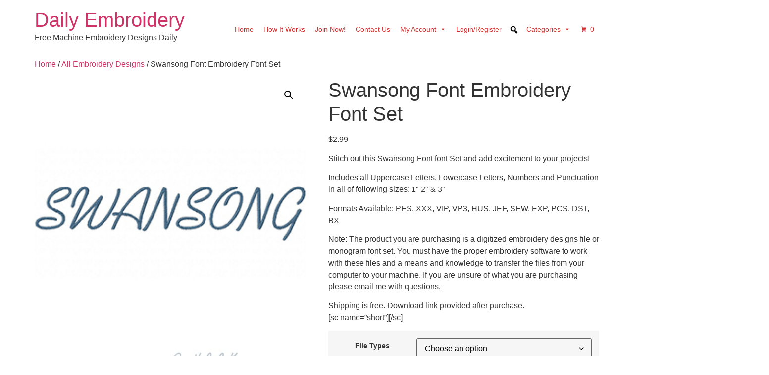

--- FILE ---
content_type: text/html; charset=UTF-8
request_url: https://www.dailyembroidery.com/product/swansong-font-embroidery-font-set-2/
body_size: 21143
content:
<!doctype html>
<html lang="en-US">
<head>
	<meta charset="UTF-8">
	<meta name="viewport" content="width=device-width, initial-scale=1">
	<link rel="profile" href="https://gmpg.org/xfn/11">
	<title>Swansong Font Embroidery Font Set &#8211; Daily Embroidery</title>
<meta name='robots' content='max-image-preview:large' />
	<style>img:is([sizes="auto" i], [sizes^="auto," i]) { contain-intrinsic-size: 3000px 1500px }</style>
	<link rel="alternate" type="application/rss+xml" title="Daily Embroidery &raquo; Feed" href="https://www.dailyembroidery.com/feed/" />
<link rel="alternate" type="application/rss+xml" title="Daily Embroidery &raquo; Comments Feed" href="https://www.dailyembroidery.com/comments/feed/" />
<link rel="alternate" type="application/rss+xml" title="Daily Embroidery &raquo; Swansong Font Embroidery Font Set Comments Feed" href="https://www.dailyembroidery.com/product/swansong-font-embroidery-font-set-2/feed/" />
<script>
window._wpemojiSettings = {"baseUrl":"https:\/\/s.w.org\/images\/core\/emoji\/15.0.3\/72x72\/","ext":".png","svgUrl":"https:\/\/s.w.org\/images\/core\/emoji\/15.0.3\/svg\/","svgExt":".svg","source":{"concatemoji":"https:\/\/www.dailyembroidery.com\/wp-includes\/js\/wp-emoji-release.min.js?ver=6.7.4"}};
/*! This file is auto-generated */
!function(i,n){var o,s,e;function c(e){try{var t={supportTests:e,timestamp:(new Date).valueOf()};sessionStorage.setItem(o,JSON.stringify(t))}catch(e){}}function p(e,t,n){e.clearRect(0,0,e.canvas.width,e.canvas.height),e.fillText(t,0,0);var t=new Uint32Array(e.getImageData(0,0,e.canvas.width,e.canvas.height).data),r=(e.clearRect(0,0,e.canvas.width,e.canvas.height),e.fillText(n,0,0),new Uint32Array(e.getImageData(0,0,e.canvas.width,e.canvas.height).data));return t.every(function(e,t){return e===r[t]})}function u(e,t,n){switch(t){case"flag":return n(e,"\ud83c\udff3\ufe0f\u200d\u26a7\ufe0f","\ud83c\udff3\ufe0f\u200b\u26a7\ufe0f")?!1:!n(e,"\ud83c\uddfa\ud83c\uddf3","\ud83c\uddfa\u200b\ud83c\uddf3")&&!n(e,"\ud83c\udff4\udb40\udc67\udb40\udc62\udb40\udc65\udb40\udc6e\udb40\udc67\udb40\udc7f","\ud83c\udff4\u200b\udb40\udc67\u200b\udb40\udc62\u200b\udb40\udc65\u200b\udb40\udc6e\u200b\udb40\udc67\u200b\udb40\udc7f");case"emoji":return!n(e,"\ud83d\udc26\u200d\u2b1b","\ud83d\udc26\u200b\u2b1b")}return!1}function f(e,t,n){var r="undefined"!=typeof WorkerGlobalScope&&self instanceof WorkerGlobalScope?new OffscreenCanvas(300,150):i.createElement("canvas"),a=r.getContext("2d",{willReadFrequently:!0}),o=(a.textBaseline="top",a.font="600 32px Arial",{});return e.forEach(function(e){o[e]=t(a,e,n)}),o}function t(e){var t=i.createElement("script");t.src=e,t.defer=!0,i.head.appendChild(t)}"undefined"!=typeof Promise&&(o="wpEmojiSettingsSupports",s=["flag","emoji"],n.supports={everything:!0,everythingExceptFlag:!0},e=new Promise(function(e){i.addEventListener("DOMContentLoaded",e,{once:!0})}),new Promise(function(t){var n=function(){try{var e=JSON.parse(sessionStorage.getItem(o));if("object"==typeof e&&"number"==typeof e.timestamp&&(new Date).valueOf()<e.timestamp+604800&&"object"==typeof e.supportTests)return e.supportTests}catch(e){}return null}();if(!n){if("undefined"!=typeof Worker&&"undefined"!=typeof OffscreenCanvas&&"undefined"!=typeof URL&&URL.createObjectURL&&"undefined"!=typeof Blob)try{var e="postMessage("+f.toString()+"("+[JSON.stringify(s),u.toString(),p.toString()].join(",")+"));",r=new Blob([e],{type:"text/javascript"}),a=new Worker(URL.createObjectURL(r),{name:"wpTestEmojiSupports"});return void(a.onmessage=function(e){c(n=e.data),a.terminate(),t(n)})}catch(e){}c(n=f(s,u,p))}t(n)}).then(function(e){for(var t in e)n.supports[t]=e[t],n.supports.everything=n.supports.everything&&n.supports[t],"flag"!==t&&(n.supports.everythingExceptFlag=n.supports.everythingExceptFlag&&n.supports[t]);n.supports.everythingExceptFlag=n.supports.everythingExceptFlag&&!n.supports.flag,n.DOMReady=!1,n.readyCallback=function(){n.DOMReady=!0}}).then(function(){return e}).then(function(){var e;n.supports.everything||(n.readyCallback(),(e=n.source||{}).concatemoji?t(e.concatemoji):e.wpemoji&&e.twemoji&&(t(e.twemoji),t(e.wpemoji)))}))}((window,document),window._wpemojiSettings);
</script>
<style id='wp-emoji-styles-inline-css'>

	img.wp-smiley, img.emoji {
		display: inline !important;
		border: none !important;
		box-shadow: none !important;
		height: 1em !important;
		width: 1em !important;
		margin: 0 0.07em !important;
		vertical-align: -0.1em !important;
		background: none !important;
		padding: 0 !important;
	}
</style>
<link rel='stylesheet' id='wp-block-library-css' href='https://www.dailyembroidery.com/wp-includes/css/dist/block-library/style.min.css?ver=6.7.4' media='all' />
<style id='classic-theme-styles-inline-css'>
/*! This file is auto-generated */
.wp-block-button__link{color:#fff;background-color:#32373c;border-radius:9999px;box-shadow:none;text-decoration:none;padding:calc(.667em + 2px) calc(1.333em + 2px);font-size:1.125em}.wp-block-file__button{background:#32373c;color:#fff;text-decoration:none}
</style>
<style id='global-styles-inline-css'>
:root{--wp--preset--aspect-ratio--square: 1;--wp--preset--aspect-ratio--4-3: 4/3;--wp--preset--aspect-ratio--3-4: 3/4;--wp--preset--aspect-ratio--3-2: 3/2;--wp--preset--aspect-ratio--2-3: 2/3;--wp--preset--aspect-ratio--16-9: 16/9;--wp--preset--aspect-ratio--9-16: 9/16;--wp--preset--color--black: #000000;--wp--preset--color--cyan-bluish-gray: #abb8c3;--wp--preset--color--white: #ffffff;--wp--preset--color--pale-pink: #f78da7;--wp--preset--color--vivid-red: #cf2e2e;--wp--preset--color--luminous-vivid-orange: #ff6900;--wp--preset--color--luminous-vivid-amber: #fcb900;--wp--preset--color--light-green-cyan: #7bdcb5;--wp--preset--color--vivid-green-cyan: #00d084;--wp--preset--color--pale-cyan-blue: #8ed1fc;--wp--preset--color--vivid-cyan-blue: #0693e3;--wp--preset--color--vivid-purple: #9b51e0;--wp--preset--gradient--vivid-cyan-blue-to-vivid-purple: linear-gradient(135deg,rgba(6,147,227,1) 0%,rgb(155,81,224) 100%);--wp--preset--gradient--light-green-cyan-to-vivid-green-cyan: linear-gradient(135deg,rgb(122,220,180) 0%,rgb(0,208,130) 100%);--wp--preset--gradient--luminous-vivid-amber-to-luminous-vivid-orange: linear-gradient(135deg,rgba(252,185,0,1) 0%,rgba(255,105,0,1) 100%);--wp--preset--gradient--luminous-vivid-orange-to-vivid-red: linear-gradient(135deg,rgba(255,105,0,1) 0%,rgb(207,46,46) 100%);--wp--preset--gradient--very-light-gray-to-cyan-bluish-gray: linear-gradient(135deg,rgb(238,238,238) 0%,rgb(169,184,195) 100%);--wp--preset--gradient--cool-to-warm-spectrum: linear-gradient(135deg,rgb(74,234,220) 0%,rgb(151,120,209) 20%,rgb(207,42,186) 40%,rgb(238,44,130) 60%,rgb(251,105,98) 80%,rgb(254,248,76) 100%);--wp--preset--gradient--blush-light-purple: linear-gradient(135deg,rgb(255,206,236) 0%,rgb(152,150,240) 100%);--wp--preset--gradient--blush-bordeaux: linear-gradient(135deg,rgb(254,205,165) 0%,rgb(254,45,45) 50%,rgb(107,0,62) 100%);--wp--preset--gradient--luminous-dusk: linear-gradient(135deg,rgb(255,203,112) 0%,rgb(199,81,192) 50%,rgb(65,88,208) 100%);--wp--preset--gradient--pale-ocean: linear-gradient(135deg,rgb(255,245,203) 0%,rgb(182,227,212) 50%,rgb(51,167,181) 100%);--wp--preset--gradient--electric-grass: linear-gradient(135deg,rgb(202,248,128) 0%,rgb(113,206,126) 100%);--wp--preset--gradient--midnight: linear-gradient(135deg,rgb(2,3,129) 0%,rgb(40,116,252) 100%);--wp--preset--font-size--small: 13px;--wp--preset--font-size--medium: 20px;--wp--preset--font-size--large: 36px;--wp--preset--font-size--x-large: 42px;--wp--preset--font-family--inter: "Inter", sans-serif;--wp--preset--font-family--cardo: Cardo;--wp--preset--spacing--20: 0.44rem;--wp--preset--spacing--30: 0.67rem;--wp--preset--spacing--40: 1rem;--wp--preset--spacing--50: 1.5rem;--wp--preset--spacing--60: 2.25rem;--wp--preset--spacing--70: 3.38rem;--wp--preset--spacing--80: 5.06rem;--wp--preset--shadow--natural: 6px 6px 9px rgba(0, 0, 0, 0.2);--wp--preset--shadow--deep: 12px 12px 50px rgba(0, 0, 0, 0.4);--wp--preset--shadow--sharp: 6px 6px 0px rgba(0, 0, 0, 0.2);--wp--preset--shadow--outlined: 6px 6px 0px -3px rgba(255, 255, 255, 1), 6px 6px rgba(0, 0, 0, 1);--wp--preset--shadow--crisp: 6px 6px 0px rgba(0, 0, 0, 1);}:where(.is-layout-flex){gap: 0.5em;}:where(.is-layout-grid){gap: 0.5em;}body .is-layout-flex{display: flex;}.is-layout-flex{flex-wrap: wrap;align-items: center;}.is-layout-flex > :is(*, div){margin: 0;}body .is-layout-grid{display: grid;}.is-layout-grid > :is(*, div){margin: 0;}:where(.wp-block-columns.is-layout-flex){gap: 2em;}:where(.wp-block-columns.is-layout-grid){gap: 2em;}:where(.wp-block-post-template.is-layout-flex){gap: 1.25em;}:where(.wp-block-post-template.is-layout-grid){gap: 1.25em;}.has-black-color{color: var(--wp--preset--color--black) !important;}.has-cyan-bluish-gray-color{color: var(--wp--preset--color--cyan-bluish-gray) !important;}.has-white-color{color: var(--wp--preset--color--white) !important;}.has-pale-pink-color{color: var(--wp--preset--color--pale-pink) !important;}.has-vivid-red-color{color: var(--wp--preset--color--vivid-red) !important;}.has-luminous-vivid-orange-color{color: var(--wp--preset--color--luminous-vivid-orange) !important;}.has-luminous-vivid-amber-color{color: var(--wp--preset--color--luminous-vivid-amber) !important;}.has-light-green-cyan-color{color: var(--wp--preset--color--light-green-cyan) !important;}.has-vivid-green-cyan-color{color: var(--wp--preset--color--vivid-green-cyan) !important;}.has-pale-cyan-blue-color{color: var(--wp--preset--color--pale-cyan-blue) !important;}.has-vivid-cyan-blue-color{color: var(--wp--preset--color--vivid-cyan-blue) !important;}.has-vivid-purple-color{color: var(--wp--preset--color--vivid-purple) !important;}.has-black-background-color{background-color: var(--wp--preset--color--black) !important;}.has-cyan-bluish-gray-background-color{background-color: var(--wp--preset--color--cyan-bluish-gray) !important;}.has-white-background-color{background-color: var(--wp--preset--color--white) !important;}.has-pale-pink-background-color{background-color: var(--wp--preset--color--pale-pink) !important;}.has-vivid-red-background-color{background-color: var(--wp--preset--color--vivid-red) !important;}.has-luminous-vivid-orange-background-color{background-color: var(--wp--preset--color--luminous-vivid-orange) !important;}.has-luminous-vivid-amber-background-color{background-color: var(--wp--preset--color--luminous-vivid-amber) !important;}.has-light-green-cyan-background-color{background-color: var(--wp--preset--color--light-green-cyan) !important;}.has-vivid-green-cyan-background-color{background-color: var(--wp--preset--color--vivid-green-cyan) !important;}.has-pale-cyan-blue-background-color{background-color: var(--wp--preset--color--pale-cyan-blue) !important;}.has-vivid-cyan-blue-background-color{background-color: var(--wp--preset--color--vivid-cyan-blue) !important;}.has-vivid-purple-background-color{background-color: var(--wp--preset--color--vivid-purple) !important;}.has-black-border-color{border-color: var(--wp--preset--color--black) !important;}.has-cyan-bluish-gray-border-color{border-color: var(--wp--preset--color--cyan-bluish-gray) !important;}.has-white-border-color{border-color: var(--wp--preset--color--white) !important;}.has-pale-pink-border-color{border-color: var(--wp--preset--color--pale-pink) !important;}.has-vivid-red-border-color{border-color: var(--wp--preset--color--vivid-red) !important;}.has-luminous-vivid-orange-border-color{border-color: var(--wp--preset--color--luminous-vivid-orange) !important;}.has-luminous-vivid-amber-border-color{border-color: var(--wp--preset--color--luminous-vivid-amber) !important;}.has-light-green-cyan-border-color{border-color: var(--wp--preset--color--light-green-cyan) !important;}.has-vivid-green-cyan-border-color{border-color: var(--wp--preset--color--vivid-green-cyan) !important;}.has-pale-cyan-blue-border-color{border-color: var(--wp--preset--color--pale-cyan-blue) !important;}.has-vivid-cyan-blue-border-color{border-color: var(--wp--preset--color--vivid-cyan-blue) !important;}.has-vivid-purple-border-color{border-color: var(--wp--preset--color--vivid-purple) !important;}.has-vivid-cyan-blue-to-vivid-purple-gradient-background{background: var(--wp--preset--gradient--vivid-cyan-blue-to-vivid-purple) !important;}.has-light-green-cyan-to-vivid-green-cyan-gradient-background{background: var(--wp--preset--gradient--light-green-cyan-to-vivid-green-cyan) !important;}.has-luminous-vivid-amber-to-luminous-vivid-orange-gradient-background{background: var(--wp--preset--gradient--luminous-vivid-amber-to-luminous-vivid-orange) !important;}.has-luminous-vivid-orange-to-vivid-red-gradient-background{background: var(--wp--preset--gradient--luminous-vivid-orange-to-vivid-red) !important;}.has-very-light-gray-to-cyan-bluish-gray-gradient-background{background: var(--wp--preset--gradient--very-light-gray-to-cyan-bluish-gray) !important;}.has-cool-to-warm-spectrum-gradient-background{background: var(--wp--preset--gradient--cool-to-warm-spectrum) !important;}.has-blush-light-purple-gradient-background{background: var(--wp--preset--gradient--blush-light-purple) !important;}.has-blush-bordeaux-gradient-background{background: var(--wp--preset--gradient--blush-bordeaux) !important;}.has-luminous-dusk-gradient-background{background: var(--wp--preset--gradient--luminous-dusk) !important;}.has-pale-ocean-gradient-background{background: var(--wp--preset--gradient--pale-ocean) !important;}.has-electric-grass-gradient-background{background: var(--wp--preset--gradient--electric-grass) !important;}.has-midnight-gradient-background{background: var(--wp--preset--gradient--midnight) !important;}.has-small-font-size{font-size: var(--wp--preset--font-size--small) !important;}.has-medium-font-size{font-size: var(--wp--preset--font-size--medium) !important;}.has-large-font-size{font-size: var(--wp--preset--font-size--large) !important;}.has-x-large-font-size{font-size: var(--wp--preset--font-size--x-large) !important;}
:where(.wp-block-post-template.is-layout-flex){gap: 1.25em;}:where(.wp-block-post-template.is-layout-grid){gap: 1.25em;}
:where(.wp-block-columns.is-layout-flex){gap: 2em;}:where(.wp-block-columns.is-layout-grid){gap: 2em;}
:root :where(.wp-block-pullquote){font-size: 1.5em;line-height: 1.6;}
</style>
<link rel='stylesheet' id='somdn-style-css' href='https://www.dailyembroidery.com/wp-content/plugins/som-free-downloads-woocommerce-pro/assets/css/somdn-style.css?ver=6.7.4' media='all' />
<link rel='stylesheet' id='somdn-pro-style-css' href='https://www.dailyembroidery.com/wp-content/plugins/som-free-downloads-woocommerce-pro/pro/assets/css/somdn_pro_css.css?ver=6.7.4' media='all' />
<link rel='stylesheet' id='dashicons-css' href='https://www.dailyembroidery.com/wp-includes/css/dashicons.min.css?ver=6.7.4' media='all' />
<link rel='stylesheet' id='wrs_stylesheet-css' href='https://www.dailyembroidery.com/wp-content/plugins/woocommerce-remove-sku/css/wrs-style.css?ver=1.0.0' media='all' />
<link rel='stylesheet' id='photoswipe-css' href='https://www.dailyembroidery.com/wp-content/plugins/woocommerce/assets/css/photoswipe/photoswipe.min.css?ver=9.5.2' media='all' />
<link rel='stylesheet' id='photoswipe-default-skin-css' href='https://www.dailyembroidery.com/wp-content/plugins/woocommerce/assets/css/photoswipe/default-skin/default-skin.min.css?ver=9.5.2' media='all' />
<link rel='stylesheet' id='woocommerce-layout-css' href='https://www.dailyembroidery.com/wp-content/plugins/woocommerce/assets/css/woocommerce-layout.css?ver=9.5.2' media='all' />
<link rel='stylesheet' id='woocommerce-smallscreen-css' href='https://www.dailyembroidery.com/wp-content/plugins/woocommerce/assets/css/woocommerce-smallscreen.css?ver=9.5.2' media='only screen and (max-width: 768px)' />
<link rel='stylesheet' id='woocommerce-general-css' href='https://www.dailyembroidery.com/wp-content/plugins/woocommerce/assets/css/woocommerce.css?ver=9.5.2' media='all' />
<style id='woocommerce-inline-inline-css'>
.woocommerce form .form-row .required { visibility: visible; }
</style>
<link rel='stylesheet' id='megamenu-css' href='https://www.dailyembroidery.com/wp-content/uploads/maxmegamenu/style.css?ver=15a159' media='all' />
<link rel='stylesheet' id='megamenu-genericons-css' href='https://www.dailyembroidery.com/wp-content/plugins/megamenu-pro/icons/genericons/genericons/genericons.css?ver=2.2.7' media='all' />
<link rel='stylesheet' id='megamenu-fontawesome-css' href='https://www.dailyembroidery.com/wp-content/plugins/megamenu-pro/icons/fontawesome/css/font-awesome.min.css?ver=2.2.7' media='all' />
<link rel='stylesheet' id='megamenu-fontawesome5-css' href='https://www.dailyembroidery.com/wp-content/plugins/megamenu-pro/icons/fontawesome5/css/all.min.css?ver=2.2.7' media='all' />
<link rel='stylesheet' id='gateway-css' href='https://www.dailyembroidery.com/wp-content/plugins/woocommerce-paypal-payments/modules/ppcp-button/assets/css/gateway.css?ver=2.9.6' media='all' />
<link rel='stylesheet' id='WCPAY_EXPRESS_CHECKOUT_ECE-css' href='https://www.dailyembroidery.com/wp-content/plugins/woocommerce-payments/dist/express-checkout.css?ver=8.7.0' media='all' />
<link rel='stylesheet' id='hello-elementor-css' href='https://www.dailyembroidery.com/wp-content/themes/hello-elementor/style.min.css?ver=3.1.1' media='all' />
<link rel='stylesheet' id='hello-elementor-theme-style-css' href='https://www.dailyembroidery.com/wp-content/themes/hello-elementor/theme.min.css?ver=3.1.1' media='all' />
<link rel='stylesheet' id='hello-elementor-header-footer-css' href='https://www.dailyembroidery.com/wp-content/themes/hello-elementor/header-footer.min.css?ver=3.1.1' media='all' />
<link rel='stylesheet' id='custom-css-css' href='https://www.dailyembroidery.com/wp-content/plugins/TEMPtheme-customisations/custom/style.css?ver=6.7.4' media='all' />
<link rel='stylesheet' id='ws-plugin--s2member-css' href='https://www.dailyembroidery.com/wp-content/plugins/s2member/s2member-o.php?ws_plugin__s2member_css=1&#038;qcABC=1&#038;ver=260101-210526-3009477476' media='all' />
<script src="https://www.dailyembroidery.com/wp-includes/js/jquery/jquery.min.js?ver=3.7.1" id="jquery-core-js"></script>
<script src="https://www.dailyembroidery.com/wp-includes/js/jquery/jquery-migrate.min.js?ver=3.4.1" id="jquery-migrate-js"></script>
<script src="https://www.dailyembroidery.com/wp-content/plugins/woocommerce/assets/js/jquery-blockui/jquery.blockUI.min.js?ver=2.7.0-wc.9.5.2" id="jquery-blockui-js" defer data-wp-strategy="defer"></script>
<script id="wc-add-to-cart-js-extra">
var wc_add_to_cart_params = {"ajax_url":"\/wp-admin\/admin-ajax.php","wc_ajax_url":"\/?wc-ajax=%%endpoint%%","i18n_view_cart":"View cart","cart_url":"https:\/\/www.dailyembroidery.com\/cart\/","is_cart":"","cart_redirect_after_add":"no"};
</script>
<script src="https://www.dailyembroidery.com/wp-content/plugins/woocommerce/assets/js/frontend/add-to-cart.min.js?ver=9.5.2" id="wc-add-to-cart-js" defer data-wp-strategy="defer"></script>
<script src="https://www.dailyembroidery.com/wp-content/plugins/woocommerce/assets/js/zoom/jquery.zoom.min.js?ver=1.7.21-wc.9.5.2" id="zoom-js" defer data-wp-strategy="defer"></script>
<script src="https://www.dailyembroidery.com/wp-content/plugins/woocommerce/assets/js/flexslider/jquery.flexslider.min.js?ver=2.7.2-wc.9.5.2" id="flexslider-js" defer data-wp-strategy="defer"></script>
<script src="https://www.dailyembroidery.com/wp-content/plugins/woocommerce/assets/js/photoswipe/photoswipe.min.js?ver=4.1.1-wc.9.5.2" id="photoswipe-js" defer data-wp-strategy="defer"></script>
<script src="https://www.dailyembroidery.com/wp-content/plugins/woocommerce/assets/js/photoswipe/photoswipe-ui-default.min.js?ver=4.1.1-wc.9.5.2" id="photoswipe-ui-default-js" defer data-wp-strategy="defer"></script>
<script id="wc-single-product-js-extra">
var wc_single_product_params = {"i18n_required_rating_text":"Please select a rating","i18n_product_gallery_trigger_text":"View full-screen image gallery","review_rating_required":"yes","flexslider":{"rtl":false,"animation":"slide","smoothHeight":true,"directionNav":false,"controlNav":"thumbnails","slideshow":false,"animationSpeed":500,"animationLoop":false,"allowOneSlide":false},"zoom_enabled":"1","zoom_options":[],"photoswipe_enabled":"1","photoswipe_options":{"shareEl":false,"closeOnScroll":false,"history":false,"hideAnimationDuration":0,"showAnimationDuration":0},"flexslider_enabled":"1"};
</script>
<script src="https://www.dailyembroidery.com/wp-content/plugins/woocommerce/assets/js/frontend/single-product.min.js?ver=9.5.2" id="wc-single-product-js" defer data-wp-strategy="defer"></script>
<script src="https://www.dailyembroidery.com/wp-content/plugins/woocommerce/assets/js/js-cookie/js.cookie.min.js?ver=2.1.4-wc.9.5.2" id="js-cookie-js" defer data-wp-strategy="defer"></script>
<script id="woocommerce-js-extra">
var woocommerce_params = {"ajax_url":"\/wp-admin\/admin-ajax.php","wc_ajax_url":"\/?wc-ajax=%%endpoint%%"};
</script>
<script src="https://www.dailyembroidery.com/wp-content/plugins/woocommerce/assets/js/frontend/woocommerce.min.js?ver=9.5.2" id="woocommerce-js" defer data-wp-strategy="defer"></script>
<script id="WCPAY_ASSETS-js-extra">
var wcpayAssets = {"url":"https:\/\/www.dailyembroidery.com\/wp-content\/plugins\/woocommerce-payments\/dist\/"};
</script>
<script src="https://www.dailyembroidery.com/wp-content/plugins/TEMPtheme-customisations/custom/custom.js?ver=6.7.4" id="custom-js-js"></script>
<link rel="https://api.w.org/" href="https://www.dailyembroidery.com/wp-json/" /><link rel="alternate" title="JSON" type="application/json" href="https://www.dailyembroidery.com/wp-json/wp/v2/product/117968" /><link rel="EditURI" type="application/rsd+xml" title="RSD" href="https://www.dailyembroidery.com/xmlrpc.php?rsd" />
<meta name="generator" content="WordPress 6.7.4" />
<meta name="generator" content="WooCommerce 9.5.2" />
<link rel="canonical" href="https://www.dailyembroidery.com/product/swansong-font-embroidery-font-set-2/" />
<link rel='shortlink' href='https://www.dailyembroidery.com/?p=117968' />
<link rel="alternate" title="oEmbed (JSON)" type="application/json+oembed" href="https://www.dailyembroidery.com/wp-json/oembed/1.0/embed?url=https%3A%2F%2Fwww.dailyembroidery.com%2Fproduct%2Fswansong-font-embroidery-font-set-2%2F" />
<link rel="alternate" title="oEmbed (XML)" type="text/xml+oembed" href="https://www.dailyembroidery.com/wp-json/oembed/1.0/embed?url=https%3A%2F%2Fwww.dailyembroidery.com%2Fproduct%2Fswansong-font-embroidery-font-set-2%2F&#038;format=xml" />
<meta name="description" content="Stitch out this Swansong Font font Set and add excitement to your projects!

Includes all Uppercase Letters, Lowercase Letters, Numbers and Punctuation in all of following sizes: 1″ 2″ &amp; 3&quot;

Formats Available: PES, XXX, VIP, VP3, HUS, JEF, SEW, EXP, PCS, DST, BX

Note: The product you are purchasing is a digitized embroidery designs file or monogram font set. You must have the proper embroidery software to work with these files and a means and knowledge to transfer the files from your computer to your machine. If you are unsure of what you are purchasing please email me with questions.

Shipping is free. Download link provided after purchase.
[sc name=&quot;short&quot;][/sc]">
	<noscript><style>.woocommerce-product-gallery{ opacity: 1 !important; }</style></noscript>
	<meta name="generator" content="Elementor 3.34.0; features: additional_custom_breakpoints; settings: css_print_method-external, google_font-enabled, font_display-auto">
			<style>
				.e-con.e-parent:nth-of-type(n+4):not(.e-lazyloaded):not(.e-no-lazyload),
				.e-con.e-parent:nth-of-type(n+4):not(.e-lazyloaded):not(.e-no-lazyload) * {
					background-image: none !important;
				}
				@media screen and (max-height: 1024px) {
					.e-con.e-parent:nth-of-type(n+3):not(.e-lazyloaded):not(.e-no-lazyload),
					.e-con.e-parent:nth-of-type(n+3):not(.e-lazyloaded):not(.e-no-lazyload) * {
						background-image: none !important;
					}
				}
				@media screen and (max-height: 640px) {
					.e-con.e-parent:nth-of-type(n+2):not(.e-lazyloaded):not(.e-no-lazyload),
					.e-con.e-parent:nth-of-type(n+2):not(.e-lazyloaded):not(.e-no-lazyload) * {
						background-image: none !important;
					}
				}
			</style>
			<style class='wp-fonts-local'>
@font-face{font-family:Inter;font-style:normal;font-weight:300 900;font-display:fallback;src:url('https://www.dailyembroidery.com/wp-content/plugins/woocommerce/assets/fonts/Inter-VariableFont_slnt,wght.woff2') format('woff2');font-stretch:normal;}
@font-face{font-family:Cardo;font-style:normal;font-weight:400;font-display:fallback;src:url('https://www.dailyembroidery.com/wp-content/plugins/woocommerce/assets/fonts/cardo_normal_400.woff2') format('woff2');}
</style>
<style type="text/css">/** Mega Menu CSS: fs **/</style>
</head>
<body class="product-template-default single single-product postid-117968 theme-hello-elementor woocommerce woocommerce-page woocommerce-no-js mega-menu-menu-1 elementor-default elementor-kit-869983">


<a class="skip-link screen-reader-text" href="#content">Skip to content</a>


<header id="site-header" class="site-header">

	<div class="site-branding">
					<div class="site-title">
				<a href="https://www.dailyembroidery.com/" title="Home" rel="home">
					Daily Embroidery				</a>
			</div>
						<p class="site-description">
				Free Machine Embroidery Designs Daily			</p>
						</div>

			<nav class="site-navigation" aria-label="Main menu">
			<div id="mega-menu-wrap-menu-1" class="mega-menu-wrap"><div class="mega-menu-toggle"><div class="mega-toggle-blocks-left"></div><div class="mega-toggle-blocks-center"></div><div class="mega-toggle-blocks-right"><div class='mega-toggle-block mega-menu-toggle-animated-block mega-toggle-block-0' id='mega-toggle-block-0'><button aria-label="Toggle Menu" class="mega-toggle-animated mega-toggle-animated-slider" type="button" aria-expanded="false">
                  <span class="mega-toggle-animated-box">
                    <span class="mega-toggle-animated-inner"></span>
                  </span>
                </button></div></div></div><ul id="mega-menu-menu-1" class="mega-menu max-mega-menu mega-menu-horizontal mega-no-js" data-event="hover_intent" data-effect="fade_up" data-effect-speed="200" data-effect-mobile="disabled" data-effect-speed-mobile="0" data-mobile-force-width="false" data-second-click="go" data-document-click="collapse" data-vertical-behaviour="standard" data-breakpoint="768" data-unbind="true" data-mobile-state="collapse_all" data-mobile-direction="vertical" data-hover-intent-timeout="300" data-hover-intent-interval="100"><li class='mega-menu-item mega-menu-item-type-custom mega-menu-item-object-custom mega-menu-item-home mega-align-bottom-left mega-menu-flyout mega-menu-item-223' id='mega-menu-item-223'><a class="mega-menu-link" href="https://www.dailyembroidery.com" tabindex="0">Home</a></li><li class='mega-menu-item mega-menu-item-type-post_type mega-menu-item-object-page mega-align-bottom-left mega-menu-flyout mega-menu-item-19303' id='mega-menu-item-19303'><a class="mega-menu-link" href="https://www.dailyembroidery.com/new-home/" tabindex="0">How It Works</a></li><li class='mega-menu-item mega-menu-item-type-custom mega-menu-item-object-custom mega-align-bottom-left mega-menu-flyout mega-menu-item-22238' id='mega-menu-item-22238'><a class="mega-menu-link" href="https://www.dailyembroidery.com/join-the-daily-embroidery-club/" tabindex="0">Join Now!</a></li><li class='mega-menu-item mega-menu-item-type-post_type mega-menu-item-object-page mega-align-bottom-left mega-menu-flyout mega-menu-item-5360' id='mega-menu-item-5360'><a class="mega-menu-link" href="https://www.dailyembroidery.com/contact-us/" tabindex="0">Contact Us</a></li><li class='mega-menu-item mega-menu-item-type-post_type mega-menu-item-object-page mega-menu-item-has-children mega-align-bottom-left mega-menu-flyout mega-menu-item-20266' id='mega-menu-item-20266'><a class="mega-menu-link" href="https://www.dailyembroidery.com/my-account/" aria-expanded="false" tabindex="0">My Account<span class="mega-indicator"></span></a>
<ul class="mega-sub-menu">
<li class='mega-menu-item mega-menu-item-type-custom mega-menu-item-object-custom mega-menu-item-97733' id='mega-menu-item-97733'><a class="mega-menu-link" href="https://www.dailyembroidery.com/my-account/downloads/">My Downloads</a></li><li class='mega-menu-item mega-menu-item-type-post_type mega-menu-item-object-page mega-menu-item-20270' id='mega-menu-item-20270'><a class="mega-menu-link" href="https://www.dailyembroidery.com/cancel/">Cancel Gold Member</a></li><li class='mega-menu-item mega-menu-item-type-custom mega-menu-item-object-custom mega-menu-item-20196' id='mega-menu-item-20196'><a class="mega-menu-link" href="#bawloginout#">Sign In/Register|Log Out</a></li></ul>
</li><li class='mega-menu-item mega-menu-item-type-custom mega-menu-item-object-custom mega-align-bottom-left mega-menu-flyout mega-menu-item-20945' id='mega-menu-item-20945'><a class="mega-menu-link" href="https://www.dailyembroidery.com/pre-register/" tabindex="0">Login/Register</a></li><li class='mega-menu-item mega-menu-item-type-custom mega-menu-item-object-custom mega-align-bottom-left mega-menu-flyout mega-menu-item-891027' id='mega-menu-item-891027'><div class='mega-search-wrap'><form class='mega-search expand-to-left mega-search-closed' role='search' action='https://www.dailyembroidery.com/'>
						<span class='dashicons dashicons-search search-icon'></span>
						<input type='submit' value='Search'>
						<input type='text' aria-label='Search...' data-placeholder='Search...' name='s'>
						<input type='hidden' name='post_type' value='product' />
					</form></div></li><li class='mega-menu-item mega-menu-item-type-custom mega-menu-item-object-custom mega-menu-item-has-children mega-align-bottom-left mega-menu-flyout mega-menu-item-891159' id='mega-menu-item-891159'><a class="mega-menu-link" href="#" aria-expanded="false" tabindex="0">Categories<span class="mega-indicator"></span></a>
<ul class="mega-sub-menu">
<li class='mega-menu-item mega-menu-item-type-taxonomy mega-menu-item-object-product_cat mega-current-product-ancestor mega-current-menu-parent mega-current-product-parent mega-menu-item-891126' id='mega-menu-item-891126'><a class="mega-menu-link" href="https://www.dailyembroidery.com/shop/all-embroidery-designs/">All Embroidery Designs</a></li><li class='mega-menu-item mega-menu-item-type-taxonomy mega-menu-item-object-product_cat mega-menu-item-891127' id='mega-menu-item-891127'><a class="mega-menu-link" href="https://www.dailyembroidery.com/shop/animals-creatures/">Animals &amp; Creatures</a></li><li class='mega-menu-item mega-menu-item-type-taxonomy mega-menu-item-object-product_cat mega-menu-item-891128' id='mega-menu-item-891128'><a class="mega-menu-link" href="https://www.dailyembroidery.com/shop/decorative-floral/">Decorative &amp; Floral</a></li><li class='mega-menu-item mega-menu-item-type-taxonomy mega-menu-item-object-product_cat mega-current-product-ancestor mega-current-menu-parent mega-current-product-parent mega-menu-item-891130' id='mega-menu-item-891130'><a class="mega-menu-link" href="https://www.dailyembroidery.com/shop/fonts-monograms/">Fonts &amp; Monograms</a></li><li class='mega-menu-item mega-menu-item-type-taxonomy mega-menu-item-object-product_cat mega-menu-item-891131' id='mega-menu-item-891131'><a class="mega-menu-link" href="https://www.dailyembroidery.com/shop/food/">Food</a></li><li class='mega-menu-item mega-menu-item-type-taxonomy mega-menu-item-object-product_cat mega-menu-item-891132' id='mega-menu-item-891132'><a class="mega-menu-link" href="https://www.dailyembroidery.com/shop/geek-video-games/">Geek &amp; Video Games</a></li><li class='mega-menu-item mega-menu-item-type-taxonomy mega-menu-item-object-product_cat mega-menu-item-has-children mega-menu-item-891133' id='mega-menu-item-891133'><a class="mega-menu-link" href="https://www.dailyembroidery.com/shop/holidays-patriotic/" aria-expanded="false">Holidays &amp; Patriotic<span class="mega-indicator"></span></a>
	<ul class="mega-sub-menu">
<li class='mega-menu-item mega-menu-item-type-taxonomy mega-menu-item-object-product_cat mega-menu-item-891134' id='mega-menu-item-891134'><a class="mega-menu-link" href="https://www.dailyembroidery.com/shop/holidays-patriotic/4th-of-july/">4th of July</a></li><li class='mega-menu-item mega-menu-item-type-taxonomy mega-menu-item-object-product_cat mega-menu-item-891135' id='mega-menu-item-891135'><a class="mega-menu-link" href="https://www.dailyembroidery.com/shop/holidays-patriotic/birthday/">Birthday</a></li><li class='mega-menu-item mega-menu-item-type-taxonomy mega-menu-item-object-product_cat mega-menu-item-891136' id='mega-menu-item-891136'><a class="mega-menu-link" href="https://www.dailyembroidery.com/shop/holidays-patriotic/christmas/">Christmas</a></li><li class='mega-menu-item mega-menu-item-type-taxonomy mega-menu-item-object-product_cat mega-menu-item-891137' id='mega-menu-item-891137'><a class="mega-menu-link" href="https://www.dailyembroidery.com/shop/holidays-patriotic/easter/">Easter</a></li><li class='mega-menu-item mega-menu-item-type-taxonomy mega-menu-item-object-product_cat mega-menu-item-891138' id='mega-menu-item-891138'><a class="mega-menu-link" href="https://www.dailyembroidery.com/shop/holidays-patriotic/halloween/">Halloween</a></li><li class='mega-menu-item mega-menu-item-type-taxonomy mega-menu-item-object-product_cat mega-menu-item-891139' id='mega-menu-item-891139'><a class="mega-menu-link" href="https://www.dailyembroidery.com/shop/holidays-patriotic/holy-week/">Holy Week</a></li><li class='mega-menu-item mega-menu-item-type-taxonomy mega-menu-item-object-product_cat mega-menu-item-891140' id='mega-menu-item-891140'><a class="mega-menu-link" href="https://www.dailyembroidery.com/shop/holidays-patriotic/us-states/">US States</a></li><li class='mega-menu-item mega-menu-item-type-taxonomy mega-menu-item-object-product_cat mega-menu-item-891141' id='mega-menu-item-891141'><a class="mega-menu-link" href="https://www.dailyembroidery.com/shop/holidays-patriotic/valentine/">Valentine</a></li>	</ul>
</li><li class='mega-menu-item mega-menu-item-type-taxonomy mega-menu-item-object-product_cat mega-menu-item-has-children mega-menu-item-891142' id='mega-menu-item-891142'><a class="mega-menu-link" href="https://www.dailyembroidery.com/shop/in-the-hoop/" aria-expanded="false">In the Hoop<span class="mega-indicator"></span></a>
	<ul class="mega-sub-menu">
<li class='mega-menu-item mega-menu-item-type-taxonomy mega-menu-item-object-product_cat mega-menu-item-891143' id='mega-menu-item-891143'><a class="mega-menu-link" href="https://www.dailyembroidery.com/shop/in-the-hoop/patches/">Patches</a></li>	</ul>
</li><li class='mega-menu-item mega-menu-item-type-taxonomy mega-menu-item-object-product_cat mega-menu-item-891144' id='mega-menu-item-891144'><a class="mega-menu-link" href="https://www.dailyembroidery.com/shop/infant-preschool/">Infant &amp; Preschool</a></li><li class='mega-menu-item mega-menu-item-type-taxonomy mega-menu-item-object-product_cat mega-menu-item-891145' id='mega-menu-item-891145'><a class="mega-menu-link" href="https://www.dailyembroidery.com/shop/kids-cartoons/">Kids &amp; Cartoons</a></li><li class='mega-menu-item mega-menu-item-type-taxonomy mega-menu-item-object-product_cat mega-menu-item-891146' id='mega-menu-item-891146'><a class="mega-menu-link" href="https://www.dailyembroidery.com/shop/nature/">Nature</a></li><li class='mega-menu-item mega-menu-item-type-taxonomy mega-menu-item-object-product_cat mega-menu-item-891147' id='mega-menu-item-891147'><a class="mega-menu-link" href="https://www.dailyembroidery.com/shop/novelty-misc/">Novelty &amp; Misc</a></li><li class='mega-menu-item mega-menu-item-type-taxonomy mega-menu-item-object-product_cat mega-menu-item-891148' id='mega-menu-item-891148'><a class="mega-menu-link" href="https://www.dailyembroidery.com/shop/objects-people/">Objects &amp; People</a></li><li class='mega-menu-item mega-menu-item-type-taxonomy mega-menu-item-object-product_cat mega-menu-item-891149' id='mega-menu-item-891149'><a class="mega-menu-link" href="https://www.dailyembroidery.com/shop/sci-fi/">Sci Fi</a></li><li class='mega-menu-item mega-menu-item-type-taxonomy mega-menu-item-object-product_cat mega-menu-item-has-children mega-menu-item-891150' id='mega-menu-item-891150'><a class="mega-menu-link" href="https://www.dailyembroidery.com/shop/seasons/" aria-expanded="false">Seasons<span class="mega-indicator"></span></a>
	<ul class="mega-sub-menu">
<li class='mega-menu-item mega-menu-item-type-taxonomy mega-menu-item-object-product_cat mega-menu-item-891151' id='mega-menu-item-891151'><a class="mega-menu-link" href="https://www.dailyembroidery.com/shop/seasons/autumn/">Autumn</a></li><li class='mega-menu-item mega-menu-item-type-taxonomy mega-menu-item-object-product_cat mega-menu-item-891152' id='mega-menu-item-891152'><a class="mega-menu-link" href="https://www.dailyembroidery.com/shop/seasons/spring/">Spring</a></li><li class='mega-menu-item mega-menu-item-type-taxonomy mega-menu-item-object-product_cat mega-menu-item-891153' id='mega-menu-item-891153'><a class="mega-menu-link" href="https://www.dailyembroidery.com/shop/seasons/summer/">Summer</a></li><li class='mega-menu-item mega-menu-item-type-taxonomy mega-menu-item-object-product_cat mega-menu-item-891154' id='mega-menu-item-891154'><a class="mega-menu-link" href="https://www.dailyembroidery.com/shop/seasons/winter/">Winter</a></li>	</ul>
</li><li class='mega-menu-item mega-menu-item-type-taxonomy mega-menu-item-object-product_cat mega-menu-item-891155' id='mega-menu-item-891155'><a class="mega-menu-link" href="https://www.dailyembroidery.com/shop/sports-school/">Sports &amp; School</a></li><li class='mega-menu-item mega-menu-item-type-taxonomy mega-menu-item-object-product_cat mega-menu-item-891158' id='mega-menu-item-891158'><a class="mega-menu-link" href="https://www.dailyembroidery.com/shop/vehicles-transportation/">Vehicles &amp; Transportation</a></li></ul>
</li><li class='mega-menu-item mega-menu-item-type-custom mega-menu-item-object-custom mega-align-bottom-left mega-menu-flyout mega-has-icon mega-icon-left mega-menu-item-894776' id='mega-menu-item-894776'><a class="genericon-cart mega-menu-link" href="https://www.dailyembroidery.com/cart/" tabindex="0"><span class='mega-menu-woo-cart-count'>0</span></a></li></ul></div>		</nav>
	</header>

	<div id="primary" class="content-area"><main id="main" class="site-main" role="main"><nav class="woocommerce-breadcrumb" aria-label="Breadcrumb"><a href="https://www.dailyembroidery.com">Home</a>&nbsp;&#47;&nbsp;<a href="https://www.dailyembroidery.com/shop/all-embroidery-designs/">All Embroidery Designs</a>&nbsp;&#47;&nbsp;Swansong Font Embroidery Font Set</nav>
					
			<div class="woocommerce-notices-wrapper"></div><div id="product-117968" class="product type-product post-117968 status-publish first instock product_cat-all-embroidery-designs product_cat-fonts-monograms product_tag-embroidery-designs product_tag-embroidery-font-set has-post-thumbnail shipping-taxable purchasable product-type-variable">

	<div class="woocommerce-product-gallery woocommerce-product-gallery--with-images woocommerce-product-gallery--columns-4 images" data-columns="4" style="opacity: 0; transition: opacity .25s ease-in-out;">
	<div class="woocommerce-product-gallery__wrapper">
		<div data-thumb="https://www.dailyembroidery.com/wp-content/uploads/2018/02/SWANSONGEXAMPLE-100x100.jpg" data-thumb-alt="Swansong Font Embroidery Font Set" data-thumb-srcset="https://www.dailyembroidery.com/wp-content/uploads/2018/02/SWANSONGEXAMPLE-100x100.jpg 100w, https://www.dailyembroidery.com/wp-content/uploads/2018/02/SWANSONGEXAMPLE.jpg 300w"  data-thumb-sizes="(max-width: 100px) 100vw, 100px" class="woocommerce-product-gallery__image"><a href="https://www.dailyembroidery.com/wp-content/uploads/2018/02/SWANSONGEXAMPLE.jpg"><img fetchpriority="high" width="300" height="300" src="https://www.dailyembroidery.com/wp-content/uploads/2018/02/SWANSONGEXAMPLE.jpg" class="wp-post-image" alt="Swansong Font Embroidery Font Set" data-caption="" data-src="https://www.dailyembroidery.com/wp-content/uploads/2018/02/SWANSONGEXAMPLE.jpg" data-large_image="https://www.dailyembroidery.com/wp-content/uploads/2018/02/SWANSONGEXAMPLE.jpg" data-large_image_width="300" data-large_image_height="300" decoding="async" srcset="https://www.dailyembroidery.com/wp-content/uploads/2018/02/SWANSONGEXAMPLE.jpg 300w, https://www.dailyembroidery.com/wp-content/uploads/2018/02/SWANSONGEXAMPLE-100x100.jpg 100w" sizes="(max-width: 300px) 100vw, 300px" /></a></div><div data-thumb="https://www.dailyembroidery.com/wp-content/uploads/2018/02/SWANSONGEXAMPLE-100x100.jpg" data-thumb-alt="Swansong Font Embroidery Font Set - Image 2" data-thumb-srcset="https://www.dailyembroidery.com/wp-content/uploads/2018/02/SWANSONGEXAMPLE-100x100.jpg 100w, https://www.dailyembroidery.com/wp-content/uploads/2018/02/SWANSONGEXAMPLE.jpg 300w"  data-thumb-sizes="(max-width: 100px) 100vw, 100px" class="woocommerce-product-gallery__image"><a href="https://www.dailyembroidery.com/wp-content/uploads/2018/02/SWANSONGEXAMPLE.jpg"><img width="300" height="300" src="https://www.dailyembroidery.com/wp-content/uploads/2018/02/SWANSONGEXAMPLE.jpg" class="" alt="Swansong Font Embroidery Font Set - Image 2" data-caption="" data-src="https://www.dailyembroidery.com/wp-content/uploads/2018/02/SWANSONGEXAMPLE.jpg" data-large_image="https://www.dailyembroidery.com/wp-content/uploads/2018/02/SWANSONGEXAMPLE.jpg" data-large_image_width="300" data-large_image_height="300" decoding="async" srcset="https://www.dailyembroidery.com/wp-content/uploads/2018/02/SWANSONGEXAMPLE.jpg 300w, https://www.dailyembroidery.com/wp-content/uploads/2018/02/SWANSONGEXAMPLE-100x100.jpg 100w" sizes="(max-width: 300px) 100vw, 300px" /></a></div><div data-thumb="https://www.dailyembroidery.com/wp-content/uploads/2018/02/SWANSONGTOGETHER-100x100.jpg" data-thumb-alt="Swansong Font Embroidery Font Set - Image 3" data-thumb-srcset="https://www.dailyembroidery.com/wp-content/uploads/2018/02/SWANSONGTOGETHER-100x100.jpg 100w, https://www.dailyembroidery.com/wp-content/uploads/2018/02/SWANSONGTOGETHER-150x150.jpg 150w"  data-thumb-sizes="(max-width: 100px) 100vw, 100px" class="woocommerce-product-gallery__image"><a href="https://www.dailyembroidery.com/wp-content/uploads/2018/02/SWANSONGTOGETHER.jpg"><img width="621" height="946" src="https://www.dailyembroidery.com/wp-content/uploads/2018/02/SWANSONGTOGETHER.jpg" class="" alt="Swansong Font Embroidery Font Set - Image 3" data-caption="" data-src="https://www.dailyembroidery.com/wp-content/uploads/2018/02/SWANSONGTOGETHER.jpg" data-large_image="https://www.dailyembroidery.com/wp-content/uploads/2018/02/SWANSONGTOGETHER.jpg" data-large_image_width="621" data-large_image_height="946" decoding="async" srcset="https://www.dailyembroidery.com/wp-content/uploads/2018/02/SWANSONGTOGETHER.jpg 621w, https://www.dailyembroidery.com/wp-content/uploads/2018/02/SWANSONGTOGETHER-400x609.jpg 400w, https://www.dailyembroidery.com/wp-content/uploads/2018/02/SWANSONGTOGETHER-197x300.jpg 197w, https://www.dailyembroidery.com/wp-content/uploads/2018/02/SWANSONGTOGETHER-416x634.jpg 416w" sizes="(max-width: 621px) 100vw, 621px" /></a></div>	</div>
</div>

	<div class="summary entry-summary">
		<h1 class="product_title entry-title">Swansong Font Embroidery Font Set</h1><p class="price"><span class="woocommerce-Price-amount amount"><bdi><span class="woocommerce-Price-currencySymbol">&#36;</span>2.99</bdi></span></p>
<div id="payment-method-message"></div><div class="woocommerce-product-details__short-description">
	<p>Stitch out this Swansong Font font Set and add excitement to your projects!</p>
<p>Includes all Uppercase Letters, Lowercase Letters, Numbers and Punctuation in all of following sizes: 1″ 2″ &amp; 3&#8243;</p>
<p>Formats Available: PES, XXX, VIP, VP3, HUS, JEF, SEW, EXP, PCS, DST, BX</p>
<p>Note: The product you are purchasing is a digitized embroidery designs file or monogram font set. You must have the proper embroidery software to work with these files and a means and knowledge to transfer the files from your computer to your machine. If you are unsure of what you are purchasing please email me with questions.</p>
<p>Shipping is free. Download link provided after purchase.<br />
[sc name=&#8221;short&#8221;][/sc]</p>
</div>

<form class="variations_form cart" action="https://www.dailyembroidery.com/product/swansong-font-embroidery-font-set-2/" method="post" enctype='multipart/form-data' data-product_id="117968" data-product_variations="[{&quot;attributes&quot;:{&quot;attribute_pa_file-types&quot;:&quot;pes&quot;},&quot;availability_html&quot;:&quot;&quot;,&quot;backorders_allowed&quot;:false,&quot;dimensions&quot;:{&quot;length&quot;:&quot;&quot;,&quot;width&quot;:&quot;&quot;,&quot;height&quot;:&quot;&quot;},&quot;dimensions_html&quot;:&quot;N\/A&quot;,&quot;display_price&quot;:2.99,&quot;display_regular_price&quot;:2.99,&quot;image&quot;:{&quot;title&quot;:&quot;SWANSONGEXAMPLE&quot;,&quot;caption&quot;:&quot;&quot;,&quot;url&quot;:&quot;https:\/\/www.dailyembroidery.com\/wp-content\/uploads\/2018\/02\/SWANSONGEXAMPLE.jpg&quot;,&quot;alt&quot;:&quot;SWANSONGEXAMPLE&quot;,&quot;src&quot;:&quot;https:\/\/www.dailyembroidery.com\/wp-content\/uploads\/2018\/02\/SWANSONGEXAMPLE.jpg&quot;,&quot;srcset&quot;:&quot;https:\/\/www.dailyembroidery.com\/wp-content\/uploads\/2018\/02\/SWANSONGEXAMPLE.jpg 300w, https:\/\/www.dailyembroidery.com\/wp-content\/uploads\/2018\/02\/SWANSONGEXAMPLE-100x100.jpg 100w&quot;,&quot;sizes&quot;:&quot;(max-width: 300px) 100vw, 300px&quot;,&quot;full_src&quot;:&quot;https:\/\/www.dailyembroidery.com\/wp-content\/uploads\/2018\/02\/SWANSONGEXAMPLE.jpg&quot;,&quot;full_src_w&quot;:300,&quot;full_src_h&quot;:300,&quot;gallery_thumbnail_src&quot;:&quot;https:\/\/www.dailyembroidery.com\/wp-content\/uploads\/2018\/02\/SWANSONGEXAMPLE-100x100.jpg&quot;,&quot;gallery_thumbnail_src_w&quot;:100,&quot;gallery_thumbnail_src_h&quot;:100,&quot;thumb_src&quot;:&quot;https:\/\/www.dailyembroidery.com\/wp-content\/uploads\/2018\/02\/SWANSONGEXAMPLE.jpg&quot;,&quot;thumb_src_w&quot;:300,&quot;thumb_src_h&quot;:300,&quot;src_w&quot;:300,&quot;src_h&quot;:300},&quot;image_id&quot;:85148,&quot;is_downloadable&quot;:true,&quot;is_in_stock&quot;:true,&quot;is_purchasable&quot;:true,&quot;is_sold_individually&quot;:&quot;no&quot;,&quot;is_virtual&quot;:true,&quot;max_qty&quot;:&quot;&quot;,&quot;min_qty&quot;:1,&quot;price_html&quot;:&quot;&quot;,&quot;sku&quot;:&quot;117968&quot;,&quot;variation_description&quot;:&quot;&quot;,&quot;variation_id&quot;:117974,&quot;variation_is_active&quot;:true,&quot;variation_is_visible&quot;:true,&quot;weight&quot;:&quot;&quot;,&quot;weight_html&quot;:&quot;N\/A&quot;},{&quot;attributes&quot;:{&quot;attribute_pa_file-types&quot;:&quot;bx&quot;},&quot;availability_html&quot;:&quot;&quot;,&quot;backorders_allowed&quot;:false,&quot;dimensions&quot;:{&quot;length&quot;:&quot;&quot;,&quot;width&quot;:&quot;&quot;,&quot;height&quot;:&quot;&quot;},&quot;dimensions_html&quot;:&quot;N\/A&quot;,&quot;display_price&quot;:2.99,&quot;display_regular_price&quot;:2.99,&quot;image&quot;:{&quot;title&quot;:&quot;SWANSONGEXAMPLE&quot;,&quot;caption&quot;:&quot;&quot;,&quot;url&quot;:&quot;https:\/\/www.dailyembroidery.com\/wp-content\/uploads\/2018\/02\/SWANSONGEXAMPLE.jpg&quot;,&quot;alt&quot;:&quot;SWANSONGEXAMPLE&quot;,&quot;src&quot;:&quot;https:\/\/www.dailyembroidery.com\/wp-content\/uploads\/2018\/02\/SWANSONGEXAMPLE.jpg&quot;,&quot;srcset&quot;:&quot;https:\/\/www.dailyembroidery.com\/wp-content\/uploads\/2018\/02\/SWANSONGEXAMPLE.jpg 300w, https:\/\/www.dailyembroidery.com\/wp-content\/uploads\/2018\/02\/SWANSONGEXAMPLE-100x100.jpg 100w&quot;,&quot;sizes&quot;:&quot;(max-width: 300px) 100vw, 300px&quot;,&quot;full_src&quot;:&quot;https:\/\/www.dailyembroidery.com\/wp-content\/uploads\/2018\/02\/SWANSONGEXAMPLE.jpg&quot;,&quot;full_src_w&quot;:300,&quot;full_src_h&quot;:300,&quot;gallery_thumbnail_src&quot;:&quot;https:\/\/www.dailyembroidery.com\/wp-content\/uploads\/2018\/02\/SWANSONGEXAMPLE-100x100.jpg&quot;,&quot;gallery_thumbnail_src_w&quot;:100,&quot;gallery_thumbnail_src_h&quot;:100,&quot;thumb_src&quot;:&quot;https:\/\/www.dailyembroidery.com\/wp-content\/uploads\/2018\/02\/SWANSONGEXAMPLE.jpg&quot;,&quot;thumb_src_w&quot;:300,&quot;thumb_src_h&quot;:300,&quot;src_w&quot;:300,&quot;src_h&quot;:300},&quot;image_id&quot;:85148,&quot;is_downloadable&quot;:true,&quot;is_in_stock&quot;:true,&quot;is_purchasable&quot;:true,&quot;is_sold_individually&quot;:&quot;no&quot;,&quot;is_virtual&quot;:true,&quot;max_qty&quot;:&quot;&quot;,&quot;min_qty&quot;:1,&quot;price_html&quot;:&quot;&quot;,&quot;sku&quot;:&quot;117968&quot;,&quot;variation_description&quot;:&quot;&quot;,&quot;variation_id&quot;:117976,&quot;variation_is_active&quot;:true,&quot;variation_is_visible&quot;:true,&quot;weight&quot;:&quot;&quot;,&quot;weight_html&quot;:&quot;N\/A&quot;},{&quot;attributes&quot;:{&quot;attribute_pa_file-types&quot;:&quot;jef&quot;},&quot;availability_html&quot;:&quot;&quot;,&quot;backorders_allowed&quot;:false,&quot;dimensions&quot;:{&quot;length&quot;:&quot;&quot;,&quot;width&quot;:&quot;&quot;,&quot;height&quot;:&quot;&quot;},&quot;dimensions_html&quot;:&quot;N\/A&quot;,&quot;display_price&quot;:2.99,&quot;display_regular_price&quot;:2.99,&quot;image&quot;:{&quot;title&quot;:&quot;SWANSONGEXAMPLE&quot;,&quot;caption&quot;:&quot;&quot;,&quot;url&quot;:&quot;https:\/\/www.dailyembroidery.com\/wp-content\/uploads\/2018\/02\/SWANSONGEXAMPLE.jpg&quot;,&quot;alt&quot;:&quot;SWANSONGEXAMPLE&quot;,&quot;src&quot;:&quot;https:\/\/www.dailyembroidery.com\/wp-content\/uploads\/2018\/02\/SWANSONGEXAMPLE.jpg&quot;,&quot;srcset&quot;:&quot;https:\/\/www.dailyembroidery.com\/wp-content\/uploads\/2018\/02\/SWANSONGEXAMPLE.jpg 300w, https:\/\/www.dailyembroidery.com\/wp-content\/uploads\/2018\/02\/SWANSONGEXAMPLE-100x100.jpg 100w&quot;,&quot;sizes&quot;:&quot;(max-width: 300px) 100vw, 300px&quot;,&quot;full_src&quot;:&quot;https:\/\/www.dailyembroidery.com\/wp-content\/uploads\/2018\/02\/SWANSONGEXAMPLE.jpg&quot;,&quot;full_src_w&quot;:300,&quot;full_src_h&quot;:300,&quot;gallery_thumbnail_src&quot;:&quot;https:\/\/www.dailyembroidery.com\/wp-content\/uploads\/2018\/02\/SWANSONGEXAMPLE-100x100.jpg&quot;,&quot;gallery_thumbnail_src_w&quot;:100,&quot;gallery_thumbnail_src_h&quot;:100,&quot;thumb_src&quot;:&quot;https:\/\/www.dailyembroidery.com\/wp-content\/uploads\/2018\/02\/SWANSONGEXAMPLE.jpg&quot;,&quot;thumb_src_w&quot;:300,&quot;thumb_src_h&quot;:300,&quot;src_w&quot;:300,&quot;src_h&quot;:300},&quot;image_id&quot;:85148,&quot;is_downloadable&quot;:true,&quot;is_in_stock&quot;:true,&quot;is_purchasable&quot;:true,&quot;is_sold_individually&quot;:&quot;no&quot;,&quot;is_virtual&quot;:true,&quot;max_qty&quot;:&quot;&quot;,&quot;min_qty&quot;:1,&quot;price_html&quot;:&quot;&quot;,&quot;sku&quot;:&quot;117968&quot;,&quot;variation_description&quot;:&quot;&quot;,&quot;variation_id&quot;:117980,&quot;variation_is_active&quot;:true,&quot;variation_is_visible&quot;:true,&quot;weight&quot;:&quot;&quot;,&quot;weight_html&quot;:&quot;N\/A&quot;},{&quot;attributes&quot;:{&quot;attribute_pa_file-types&quot;:&quot;hus&quot;},&quot;availability_html&quot;:&quot;&quot;,&quot;backorders_allowed&quot;:false,&quot;dimensions&quot;:{&quot;length&quot;:&quot;&quot;,&quot;width&quot;:&quot;&quot;,&quot;height&quot;:&quot;&quot;},&quot;dimensions_html&quot;:&quot;N\/A&quot;,&quot;display_price&quot;:2.99,&quot;display_regular_price&quot;:2.99,&quot;image&quot;:{&quot;title&quot;:&quot;SWANSONGEXAMPLE&quot;,&quot;caption&quot;:&quot;&quot;,&quot;url&quot;:&quot;https:\/\/www.dailyembroidery.com\/wp-content\/uploads\/2018\/02\/SWANSONGEXAMPLE.jpg&quot;,&quot;alt&quot;:&quot;SWANSONGEXAMPLE&quot;,&quot;src&quot;:&quot;https:\/\/www.dailyembroidery.com\/wp-content\/uploads\/2018\/02\/SWANSONGEXAMPLE.jpg&quot;,&quot;srcset&quot;:&quot;https:\/\/www.dailyembroidery.com\/wp-content\/uploads\/2018\/02\/SWANSONGEXAMPLE.jpg 300w, https:\/\/www.dailyembroidery.com\/wp-content\/uploads\/2018\/02\/SWANSONGEXAMPLE-100x100.jpg 100w&quot;,&quot;sizes&quot;:&quot;(max-width: 300px) 100vw, 300px&quot;,&quot;full_src&quot;:&quot;https:\/\/www.dailyembroidery.com\/wp-content\/uploads\/2018\/02\/SWANSONGEXAMPLE.jpg&quot;,&quot;full_src_w&quot;:300,&quot;full_src_h&quot;:300,&quot;gallery_thumbnail_src&quot;:&quot;https:\/\/www.dailyembroidery.com\/wp-content\/uploads\/2018\/02\/SWANSONGEXAMPLE-100x100.jpg&quot;,&quot;gallery_thumbnail_src_w&quot;:100,&quot;gallery_thumbnail_src_h&quot;:100,&quot;thumb_src&quot;:&quot;https:\/\/www.dailyembroidery.com\/wp-content\/uploads\/2018\/02\/SWANSONGEXAMPLE.jpg&quot;,&quot;thumb_src_w&quot;:300,&quot;thumb_src_h&quot;:300,&quot;src_w&quot;:300,&quot;src_h&quot;:300},&quot;image_id&quot;:85148,&quot;is_downloadable&quot;:true,&quot;is_in_stock&quot;:true,&quot;is_purchasable&quot;:true,&quot;is_sold_individually&quot;:&quot;no&quot;,&quot;is_virtual&quot;:true,&quot;max_qty&quot;:&quot;&quot;,&quot;min_qty&quot;:1,&quot;price_html&quot;:&quot;&quot;,&quot;sku&quot;:&quot;117968&quot;,&quot;variation_description&quot;:&quot;&quot;,&quot;variation_id&quot;:117981,&quot;variation_is_active&quot;:true,&quot;variation_is_visible&quot;:true,&quot;weight&quot;:&quot;&quot;,&quot;weight_html&quot;:&quot;N\/A&quot;},{&quot;attributes&quot;:{&quot;attribute_pa_file-types&quot;:&quot;dst&quot;},&quot;availability_html&quot;:&quot;&quot;,&quot;backorders_allowed&quot;:false,&quot;dimensions&quot;:{&quot;length&quot;:&quot;&quot;,&quot;width&quot;:&quot;&quot;,&quot;height&quot;:&quot;&quot;},&quot;dimensions_html&quot;:&quot;N\/A&quot;,&quot;display_price&quot;:2.99,&quot;display_regular_price&quot;:2.99,&quot;image&quot;:{&quot;title&quot;:&quot;SWANSONGEXAMPLE&quot;,&quot;caption&quot;:&quot;&quot;,&quot;url&quot;:&quot;https:\/\/www.dailyembroidery.com\/wp-content\/uploads\/2018\/02\/SWANSONGEXAMPLE.jpg&quot;,&quot;alt&quot;:&quot;SWANSONGEXAMPLE&quot;,&quot;src&quot;:&quot;https:\/\/www.dailyembroidery.com\/wp-content\/uploads\/2018\/02\/SWANSONGEXAMPLE.jpg&quot;,&quot;srcset&quot;:&quot;https:\/\/www.dailyembroidery.com\/wp-content\/uploads\/2018\/02\/SWANSONGEXAMPLE.jpg 300w, https:\/\/www.dailyembroidery.com\/wp-content\/uploads\/2018\/02\/SWANSONGEXAMPLE-100x100.jpg 100w&quot;,&quot;sizes&quot;:&quot;(max-width: 300px) 100vw, 300px&quot;,&quot;full_src&quot;:&quot;https:\/\/www.dailyembroidery.com\/wp-content\/uploads\/2018\/02\/SWANSONGEXAMPLE.jpg&quot;,&quot;full_src_w&quot;:300,&quot;full_src_h&quot;:300,&quot;gallery_thumbnail_src&quot;:&quot;https:\/\/www.dailyembroidery.com\/wp-content\/uploads\/2018\/02\/SWANSONGEXAMPLE-100x100.jpg&quot;,&quot;gallery_thumbnail_src_w&quot;:100,&quot;gallery_thumbnail_src_h&quot;:100,&quot;thumb_src&quot;:&quot;https:\/\/www.dailyembroidery.com\/wp-content\/uploads\/2018\/02\/SWANSONGEXAMPLE.jpg&quot;,&quot;thumb_src_w&quot;:300,&quot;thumb_src_h&quot;:300,&quot;src_w&quot;:300,&quot;src_h&quot;:300},&quot;image_id&quot;:85148,&quot;is_downloadable&quot;:true,&quot;is_in_stock&quot;:true,&quot;is_purchasable&quot;:true,&quot;is_sold_individually&quot;:&quot;no&quot;,&quot;is_virtual&quot;:true,&quot;max_qty&quot;:&quot;&quot;,&quot;min_qty&quot;:1,&quot;price_html&quot;:&quot;&quot;,&quot;sku&quot;:&quot;117968&quot;,&quot;variation_description&quot;:&quot;&quot;,&quot;variation_id&quot;:117984,&quot;variation_is_active&quot;:true,&quot;variation_is_visible&quot;:true,&quot;weight&quot;:&quot;&quot;,&quot;weight_html&quot;:&quot;N\/A&quot;},{&quot;attributes&quot;:{&quot;attribute_pa_file-types&quot;:&quot;exp&quot;},&quot;availability_html&quot;:&quot;&quot;,&quot;backorders_allowed&quot;:false,&quot;dimensions&quot;:{&quot;length&quot;:&quot;&quot;,&quot;width&quot;:&quot;&quot;,&quot;height&quot;:&quot;&quot;},&quot;dimensions_html&quot;:&quot;N\/A&quot;,&quot;display_price&quot;:2.99,&quot;display_regular_price&quot;:2.99,&quot;image&quot;:{&quot;title&quot;:&quot;SWANSONGEXAMPLE&quot;,&quot;caption&quot;:&quot;&quot;,&quot;url&quot;:&quot;https:\/\/www.dailyembroidery.com\/wp-content\/uploads\/2018\/02\/SWANSONGEXAMPLE.jpg&quot;,&quot;alt&quot;:&quot;SWANSONGEXAMPLE&quot;,&quot;src&quot;:&quot;https:\/\/www.dailyembroidery.com\/wp-content\/uploads\/2018\/02\/SWANSONGEXAMPLE.jpg&quot;,&quot;srcset&quot;:&quot;https:\/\/www.dailyembroidery.com\/wp-content\/uploads\/2018\/02\/SWANSONGEXAMPLE.jpg 300w, https:\/\/www.dailyembroidery.com\/wp-content\/uploads\/2018\/02\/SWANSONGEXAMPLE-100x100.jpg 100w&quot;,&quot;sizes&quot;:&quot;(max-width: 300px) 100vw, 300px&quot;,&quot;full_src&quot;:&quot;https:\/\/www.dailyembroidery.com\/wp-content\/uploads\/2018\/02\/SWANSONGEXAMPLE.jpg&quot;,&quot;full_src_w&quot;:300,&quot;full_src_h&quot;:300,&quot;gallery_thumbnail_src&quot;:&quot;https:\/\/www.dailyembroidery.com\/wp-content\/uploads\/2018\/02\/SWANSONGEXAMPLE-100x100.jpg&quot;,&quot;gallery_thumbnail_src_w&quot;:100,&quot;gallery_thumbnail_src_h&quot;:100,&quot;thumb_src&quot;:&quot;https:\/\/www.dailyembroidery.com\/wp-content\/uploads\/2018\/02\/SWANSONGEXAMPLE.jpg&quot;,&quot;thumb_src_w&quot;:300,&quot;thumb_src_h&quot;:300,&quot;src_w&quot;:300,&quot;src_h&quot;:300},&quot;image_id&quot;:85148,&quot;is_downloadable&quot;:true,&quot;is_in_stock&quot;:true,&quot;is_purchasable&quot;:true,&quot;is_sold_individually&quot;:&quot;no&quot;,&quot;is_virtual&quot;:true,&quot;max_qty&quot;:&quot;&quot;,&quot;min_qty&quot;:1,&quot;price_html&quot;:&quot;&quot;,&quot;sku&quot;:&quot;117968&quot;,&quot;variation_description&quot;:&quot;&quot;,&quot;variation_id&quot;:117988,&quot;variation_is_active&quot;:true,&quot;variation_is_visible&quot;:true,&quot;weight&quot;:&quot;&quot;,&quot;weight_html&quot;:&quot;N\/A&quot;},{&quot;attributes&quot;:{&quot;attribute_pa_file-types&quot;:&quot;pcs&quot;},&quot;availability_html&quot;:&quot;&quot;,&quot;backorders_allowed&quot;:false,&quot;dimensions&quot;:{&quot;length&quot;:&quot;&quot;,&quot;width&quot;:&quot;&quot;,&quot;height&quot;:&quot;&quot;},&quot;dimensions_html&quot;:&quot;N\/A&quot;,&quot;display_price&quot;:2.99,&quot;display_regular_price&quot;:2.99,&quot;image&quot;:{&quot;title&quot;:&quot;SWANSONGEXAMPLE&quot;,&quot;caption&quot;:&quot;&quot;,&quot;url&quot;:&quot;https:\/\/www.dailyembroidery.com\/wp-content\/uploads\/2018\/02\/SWANSONGEXAMPLE.jpg&quot;,&quot;alt&quot;:&quot;SWANSONGEXAMPLE&quot;,&quot;src&quot;:&quot;https:\/\/www.dailyembroidery.com\/wp-content\/uploads\/2018\/02\/SWANSONGEXAMPLE.jpg&quot;,&quot;srcset&quot;:&quot;https:\/\/www.dailyembroidery.com\/wp-content\/uploads\/2018\/02\/SWANSONGEXAMPLE.jpg 300w, https:\/\/www.dailyembroidery.com\/wp-content\/uploads\/2018\/02\/SWANSONGEXAMPLE-100x100.jpg 100w&quot;,&quot;sizes&quot;:&quot;(max-width: 300px) 100vw, 300px&quot;,&quot;full_src&quot;:&quot;https:\/\/www.dailyembroidery.com\/wp-content\/uploads\/2018\/02\/SWANSONGEXAMPLE.jpg&quot;,&quot;full_src_w&quot;:300,&quot;full_src_h&quot;:300,&quot;gallery_thumbnail_src&quot;:&quot;https:\/\/www.dailyembroidery.com\/wp-content\/uploads\/2018\/02\/SWANSONGEXAMPLE-100x100.jpg&quot;,&quot;gallery_thumbnail_src_w&quot;:100,&quot;gallery_thumbnail_src_h&quot;:100,&quot;thumb_src&quot;:&quot;https:\/\/www.dailyembroidery.com\/wp-content\/uploads\/2018\/02\/SWANSONGEXAMPLE.jpg&quot;,&quot;thumb_src_w&quot;:300,&quot;thumb_src_h&quot;:300,&quot;src_w&quot;:300,&quot;src_h&quot;:300},&quot;image_id&quot;:85148,&quot;is_downloadable&quot;:true,&quot;is_in_stock&quot;:true,&quot;is_purchasable&quot;:true,&quot;is_sold_individually&quot;:&quot;no&quot;,&quot;is_virtual&quot;:true,&quot;max_qty&quot;:&quot;&quot;,&quot;min_qty&quot;:1,&quot;price_html&quot;:&quot;&quot;,&quot;sku&quot;:&quot;117968&quot;,&quot;variation_description&quot;:&quot;&quot;,&quot;variation_id&quot;:117991,&quot;variation_is_active&quot;:true,&quot;variation_is_visible&quot;:true,&quot;weight&quot;:&quot;&quot;,&quot;weight_html&quot;:&quot;N\/A&quot;},{&quot;attributes&quot;:{&quot;attribute_pa_file-types&quot;:&quot;vip&quot;},&quot;availability_html&quot;:&quot;&quot;,&quot;backorders_allowed&quot;:false,&quot;dimensions&quot;:{&quot;length&quot;:&quot;&quot;,&quot;width&quot;:&quot;&quot;,&quot;height&quot;:&quot;&quot;},&quot;dimensions_html&quot;:&quot;N\/A&quot;,&quot;display_price&quot;:2.99,&quot;display_regular_price&quot;:2.99,&quot;image&quot;:{&quot;title&quot;:&quot;SWANSONGEXAMPLE&quot;,&quot;caption&quot;:&quot;&quot;,&quot;url&quot;:&quot;https:\/\/www.dailyembroidery.com\/wp-content\/uploads\/2018\/02\/SWANSONGEXAMPLE.jpg&quot;,&quot;alt&quot;:&quot;SWANSONGEXAMPLE&quot;,&quot;src&quot;:&quot;https:\/\/www.dailyembroidery.com\/wp-content\/uploads\/2018\/02\/SWANSONGEXAMPLE.jpg&quot;,&quot;srcset&quot;:&quot;https:\/\/www.dailyembroidery.com\/wp-content\/uploads\/2018\/02\/SWANSONGEXAMPLE.jpg 300w, https:\/\/www.dailyembroidery.com\/wp-content\/uploads\/2018\/02\/SWANSONGEXAMPLE-100x100.jpg 100w&quot;,&quot;sizes&quot;:&quot;(max-width: 300px) 100vw, 300px&quot;,&quot;full_src&quot;:&quot;https:\/\/www.dailyembroidery.com\/wp-content\/uploads\/2018\/02\/SWANSONGEXAMPLE.jpg&quot;,&quot;full_src_w&quot;:300,&quot;full_src_h&quot;:300,&quot;gallery_thumbnail_src&quot;:&quot;https:\/\/www.dailyembroidery.com\/wp-content\/uploads\/2018\/02\/SWANSONGEXAMPLE-100x100.jpg&quot;,&quot;gallery_thumbnail_src_w&quot;:100,&quot;gallery_thumbnail_src_h&quot;:100,&quot;thumb_src&quot;:&quot;https:\/\/www.dailyembroidery.com\/wp-content\/uploads\/2018\/02\/SWANSONGEXAMPLE.jpg&quot;,&quot;thumb_src_w&quot;:300,&quot;thumb_src_h&quot;:300,&quot;src_w&quot;:300,&quot;src_h&quot;:300},&quot;image_id&quot;:85148,&quot;is_downloadable&quot;:true,&quot;is_in_stock&quot;:true,&quot;is_purchasable&quot;:true,&quot;is_sold_individually&quot;:&quot;no&quot;,&quot;is_virtual&quot;:true,&quot;max_qty&quot;:&quot;&quot;,&quot;min_qty&quot;:1,&quot;price_html&quot;:&quot;&quot;,&quot;sku&quot;:&quot;117968&quot;,&quot;variation_description&quot;:&quot;&quot;,&quot;variation_id&quot;:117993,&quot;variation_is_active&quot;:true,&quot;variation_is_visible&quot;:true,&quot;weight&quot;:&quot;&quot;,&quot;weight_html&quot;:&quot;N\/A&quot;},{&quot;attributes&quot;:{&quot;attribute_pa_file-types&quot;:&quot;vp3&quot;},&quot;availability_html&quot;:&quot;&quot;,&quot;backorders_allowed&quot;:false,&quot;dimensions&quot;:{&quot;length&quot;:&quot;&quot;,&quot;width&quot;:&quot;&quot;,&quot;height&quot;:&quot;&quot;},&quot;dimensions_html&quot;:&quot;N\/A&quot;,&quot;display_price&quot;:2.99,&quot;display_regular_price&quot;:2.99,&quot;image&quot;:{&quot;title&quot;:&quot;SWANSONGEXAMPLE&quot;,&quot;caption&quot;:&quot;&quot;,&quot;url&quot;:&quot;https:\/\/www.dailyembroidery.com\/wp-content\/uploads\/2018\/02\/SWANSONGEXAMPLE.jpg&quot;,&quot;alt&quot;:&quot;SWANSONGEXAMPLE&quot;,&quot;src&quot;:&quot;https:\/\/www.dailyembroidery.com\/wp-content\/uploads\/2018\/02\/SWANSONGEXAMPLE.jpg&quot;,&quot;srcset&quot;:&quot;https:\/\/www.dailyembroidery.com\/wp-content\/uploads\/2018\/02\/SWANSONGEXAMPLE.jpg 300w, https:\/\/www.dailyembroidery.com\/wp-content\/uploads\/2018\/02\/SWANSONGEXAMPLE-100x100.jpg 100w&quot;,&quot;sizes&quot;:&quot;(max-width: 300px) 100vw, 300px&quot;,&quot;full_src&quot;:&quot;https:\/\/www.dailyembroidery.com\/wp-content\/uploads\/2018\/02\/SWANSONGEXAMPLE.jpg&quot;,&quot;full_src_w&quot;:300,&quot;full_src_h&quot;:300,&quot;gallery_thumbnail_src&quot;:&quot;https:\/\/www.dailyembroidery.com\/wp-content\/uploads\/2018\/02\/SWANSONGEXAMPLE-100x100.jpg&quot;,&quot;gallery_thumbnail_src_w&quot;:100,&quot;gallery_thumbnail_src_h&quot;:100,&quot;thumb_src&quot;:&quot;https:\/\/www.dailyembroidery.com\/wp-content\/uploads\/2018\/02\/SWANSONGEXAMPLE.jpg&quot;,&quot;thumb_src_w&quot;:300,&quot;thumb_src_h&quot;:300,&quot;src_w&quot;:300,&quot;src_h&quot;:300},&quot;image_id&quot;:85148,&quot;is_downloadable&quot;:true,&quot;is_in_stock&quot;:true,&quot;is_purchasable&quot;:true,&quot;is_sold_individually&quot;:&quot;no&quot;,&quot;is_virtual&quot;:true,&quot;max_qty&quot;:&quot;&quot;,&quot;min_qty&quot;:1,&quot;price_html&quot;:&quot;&quot;,&quot;sku&quot;:&quot;117968&quot;,&quot;variation_description&quot;:&quot;&quot;,&quot;variation_id&quot;:117996,&quot;variation_is_active&quot;:true,&quot;variation_is_visible&quot;:true,&quot;weight&quot;:&quot;&quot;,&quot;weight_html&quot;:&quot;N\/A&quot;},{&quot;attributes&quot;:{&quot;attribute_pa_file-types&quot;:&quot;sew&quot;},&quot;availability_html&quot;:&quot;&quot;,&quot;backorders_allowed&quot;:false,&quot;dimensions&quot;:{&quot;length&quot;:&quot;&quot;,&quot;width&quot;:&quot;&quot;,&quot;height&quot;:&quot;&quot;},&quot;dimensions_html&quot;:&quot;N\/A&quot;,&quot;display_price&quot;:2.99,&quot;display_regular_price&quot;:2.99,&quot;image&quot;:{&quot;title&quot;:&quot;SWANSONGEXAMPLE&quot;,&quot;caption&quot;:&quot;&quot;,&quot;url&quot;:&quot;https:\/\/www.dailyembroidery.com\/wp-content\/uploads\/2018\/02\/SWANSONGEXAMPLE.jpg&quot;,&quot;alt&quot;:&quot;SWANSONGEXAMPLE&quot;,&quot;src&quot;:&quot;https:\/\/www.dailyembroidery.com\/wp-content\/uploads\/2018\/02\/SWANSONGEXAMPLE.jpg&quot;,&quot;srcset&quot;:&quot;https:\/\/www.dailyembroidery.com\/wp-content\/uploads\/2018\/02\/SWANSONGEXAMPLE.jpg 300w, https:\/\/www.dailyembroidery.com\/wp-content\/uploads\/2018\/02\/SWANSONGEXAMPLE-100x100.jpg 100w&quot;,&quot;sizes&quot;:&quot;(max-width: 300px) 100vw, 300px&quot;,&quot;full_src&quot;:&quot;https:\/\/www.dailyembroidery.com\/wp-content\/uploads\/2018\/02\/SWANSONGEXAMPLE.jpg&quot;,&quot;full_src_w&quot;:300,&quot;full_src_h&quot;:300,&quot;gallery_thumbnail_src&quot;:&quot;https:\/\/www.dailyembroidery.com\/wp-content\/uploads\/2018\/02\/SWANSONGEXAMPLE-100x100.jpg&quot;,&quot;gallery_thumbnail_src_w&quot;:100,&quot;gallery_thumbnail_src_h&quot;:100,&quot;thumb_src&quot;:&quot;https:\/\/www.dailyembroidery.com\/wp-content\/uploads\/2018\/02\/SWANSONGEXAMPLE.jpg&quot;,&quot;thumb_src_w&quot;:300,&quot;thumb_src_h&quot;:300,&quot;src_w&quot;:300,&quot;src_h&quot;:300},&quot;image_id&quot;:85148,&quot;is_downloadable&quot;:true,&quot;is_in_stock&quot;:true,&quot;is_purchasable&quot;:true,&quot;is_sold_individually&quot;:&quot;no&quot;,&quot;is_virtual&quot;:true,&quot;max_qty&quot;:&quot;&quot;,&quot;min_qty&quot;:1,&quot;price_html&quot;:&quot;&quot;,&quot;sku&quot;:&quot;117968&quot;,&quot;variation_description&quot;:&quot;&quot;,&quot;variation_id&quot;:117999,&quot;variation_is_active&quot;:true,&quot;variation_is_visible&quot;:true,&quot;weight&quot;:&quot;&quot;,&quot;weight_html&quot;:&quot;N\/A&quot;},{&quot;attributes&quot;:{&quot;attribute_pa_file-types&quot;:&quot;xxx&quot;},&quot;availability_html&quot;:&quot;&quot;,&quot;backorders_allowed&quot;:false,&quot;dimensions&quot;:{&quot;length&quot;:&quot;&quot;,&quot;width&quot;:&quot;&quot;,&quot;height&quot;:&quot;&quot;},&quot;dimensions_html&quot;:&quot;N\/A&quot;,&quot;display_price&quot;:2.99,&quot;display_regular_price&quot;:2.99,&quot;image&quot;:{&quot;title&quot;:&quot;SWANSONGEXAMPLE&quot;,&quot;caption&quot;:&quot;&quot;,&quot;url&quot;:&quot;https:\/\/www.dailyembroidery.com\/wp-content\/uploads\/2018\/02\/SWANSONGEXAMPLE.jpg&quot;,&quot;alt&quot;:&quot;SWANSONGEXAMPLE&quot;,&quot;src&quot;:&quot;https:\/\/www.dailyembroidery.com\/wp-content\/uploads\/2018\/02\/SWANSONGEXAMPLE.jpg&quot;,&quot;srcset&quot;:&quot;https:\/\/www.dailyembroidery.com\/wp-content\/uploads\/2018\/02\/SWANSONGEXAMPLE.jpg 300w, https:\/\/www.dailyembroidery.com\/wp-content\/uploads\/2018\/02\/SWANSONGEXAMPLE-100x100.jpg 100w&quot;,&quot;sizes&quot;:&quot;(max-width: 300px) 100vw, 300px&quot;,&quot;full_src&quot;:&quot;https:\/\/www.dailyembroidery.com\/wp-content\/uploads\/2018\/02\/SWANSONGEXAMPLE.jpg&quot;,&quot;full_src_w&quot;:300,&quot;full_src_h&quot;:300,&quot;gallery_thumbnail_src&quot;:&quot;https:\/\/www.dailyembroidery.com\/wp-content\/uploads\/2018\/02\/SWANSONGEXAMPLE-100x100.jpg&quot;,&quot;gallery_thumbnail_src_w&quot;:100,&quot;gallery_thumbnail_src_h&quot;:100,&quot;thumb_src&quot;:&quot;https:\/\/www.dailyembroidery.com\/wp-content\/uploads\/2018\/02\/SWANSONGEXAMPLE.jpg&quot;,&quot;thumb_src_w&quot;:300,&quot;thumb_src_h&quot;:300,&quot;src_w&quot;:300,&quot;src_h&quot;:300},&quot;image_id&quot;:85148,&quot;is_downloadable&quot;:true,&quot;is_in_stock&quot;:true,&quot;is_purchasable&quot;:true,&quot;is_sold_individually&quot;:&quot;no&quot;,&quot;is_virtual&quot;:true,&quot;max_qty&quot;:&quot;&quot;,&quot;min_qty&quot;:1,&quot;price_html&quot;:&quot;&quot;,&quot;sku&quot;:&quot;117968&quot;,&quot;variation_description&quot;:&quot;&quot;,&quot;variation_id&quot;:118002,&quot;variation_is_active&quot;:true,&quot;variation_is_visible&quot;:true,&quot;weight&quot;:&quot;&quot;,&quot;weight_html&quot;:&quot;N\/A&quot;}]">
	
			<table class="variations" role="presentation">
			<tbody>
									<tr>
						<th class="label"><label for="pa_file-types">File Types</label></th>
						<td class="value">
							<select id="pa_file-types" class="" name="attribute_pa_file-types" data-attribute_name="attribute_pa_file-types" data-show_option_none="yes"><option value="">Choose an option</option><option value="dst" >DST</option><option value="exp" >EXP</option><option value="hus" >HUS</option><option value="jef" >JEF</option><option value="pcs" >PCS</option><option value="pes" >PES</option><option value="sew" >SEW</option><option value="vip" >VIP</option><option value="vp3" >VP3</option><option value="xxx" >XXX</option><option value="bx" >BX</option></select>						</td>
					</tr>
					<tr>
						<td colspan="2">
							<button class="reset_variations" aria-label="Clear options">Clear</button>						</td>
					</tr>
							</tbody>
		</table>
		<div class="reset_variations_alert screen-reader-text" role="alert" aria-live="polite" aria-relevant="all"></div>
		
		<div class="single_variation_wrap">
			<div class="woocommerce-variation single_variation"></div><div class="woocommerce-variation-add-to-cart variations_button">
	
	<div class="quantity">
		<label class="screen-reader-text" for="quantity_696787da7c452">Swansong Font Embroidery Font Set quantity</label>
	<input
		type="number"
				id="quantity_696787da7c452"
		class="input-text qty text"
		name="quantity"
		value="1"
		aria-label="Product quantity"
				min="1"
		max=""
					step="1"
			placeholder=""
			inputmode="numeric"
			autocomplete="off"
			/>
	</div>

	<button type="submit" class="single_add_to_cart_button button alt">Add to cart</button>

	
	<input type="hidden" name="add-to-cart" value="117968" />
	<input type="hidden" name="product_id" value="117968" />
	<input type="hidden" name="variation_id" class="variation_id" value="0" />
</div>
		</div>
	
	</form>

			<div class='wcpay-express-checkout-wrapper' >
					<div id="wcpay-express-checkout-element" style="display: none;"></div>
		<wc-order-attribution-inputs id="wcpay-express-checkout__order-attribution-inputs"></wc-order-attribution-inputs>			</div >
			<div class="ppc-button-wrapper"><div id="ppc-button-ppcp-gateway"></div></div><div class="product_meta">

	
	
	<span class="posted_in">Categories: <a href="https://www.dailyembroidery.com/shop/all-embroidery-designs/" rel="tag">All Embroidery Designs</a>, <a href="https://www.dailyembroidery.com/shop/fonts-monograms/" rel="tag">Fonts &amp; Monograms</a></span>
	<span class="tagged_as">Tags: <a href="https://www.dailyembroidery.com/product-tag/embroidery-designs/" rel="tag">Embroidery Designs</a>, <a href="https://www.dailyembroidery.com/product-tag/embroidery-font-set/" rel="tag">Embroidery Font Set</a></span>
	
</div>
	</div>

	
	<div class="woocommerce-tabs wc-tabs-wrapper">
		<ul class="tabs wc-tabs" role="tablist">
							<li class="description_tab" id="tab-title-description" role="tab" aria-controls="tab-description">
					<a href="#tab-description">
						Description					</a>
				</li>
							<li class="additional_information_tab" id="tab-title-additional_information" role="tab" aria-controls="tab-additional_information">
					<a href="#tab-additional_information">
						Additional information					</a>
				</li>
					</ul>
					<div class="woocommerce-Tabs-panel woocommerce-Tabs-panel--description panel entry-content wc-tab" id="tab-description" role="tabpanel" aria-labelledby="tab-title-description">
				
	<h2>Description</h2>

<p>Stitch out this Swansong Font font Set and add excitement to your projects!</p>
<p>Includes all Uppercase Letters, Lowercase Letters, Numbers and Punctuation in all of following sizes: 1″ 2″ &amp; 3"</p>
<p>Formats Available: PES, XXX, VIP, VP3, HUS, JEF, SEW, EXP, PCS, DST, BX</p>
<p>Note: The product you are purchasing is a digitized embroidery designs file or monogram font set. You must have the proper embroidery software to work with these files and a means and knowledge to transfer the files from your computer to your machine. If you are unsure of what you are purchasing please email me with questions.</p>
<p>Shipping is free. Download link provided after purchase.<br />
[sc name="description"][/sc]</p>
			</div>
					<div class="woocommerce-Tabs-panel woocommerce-Tabs-panel--additional_information panel entry-content wc-tab" id="tab-additional_information" role="tabpanel" aria-labelledby="tab-title-additional_information">
				
	<h2>Additional information</h2>

<table class="woocommerce-product-attributes shop_attributes" aria-label="Product Details">
			<tr class="woocommerce-product-attributes-item woocommerce-product-attributes-item--attribute_pa_file-types">
			<th class="woocommerce-product-attributes-item__label" scope="row">File Types</th>
			<td class="woocommerce-product-attributes-item__value"><p><a href="https://www.dailyembroidery.com/file-types/dst/" rel="tag">DST</a>, <a href="https://www.dailyembroidery.com/file-types/exp/" rel="tag">EXP</a>, <a href="https://www.dailyembroidery.com/file-types/hus/" rel="tag">HUS</a>, <a href="https://www.dailyembroidery.com/file-types/jef/" rel="tag">JEF</a>, <a href="https://www.dailyembroidery.com/file-types/pcs/" rel="tag">PCS</a>, <a href="https://www.dailyembroidery.com/file-types/pes/" rel="tag">PES</a>, <a href="https://www.dailyembroidery.com/file-types/sew/" rel="tag">SEW</a>, <a href="https://www.dailyembroidery.com/file-types/vip/" rel="tag">VIP</a>, <a href="https://www.dailyembroidery.com/file-types/vp3/" rel="tag">VP3</a>, <a href="https://www.dailyembroidery.com/file-types/xxx/" rel="tag">XXX</a>, <a href="https://www.dailyembroidery.com/file-types/bx/" rel="tag">BX</a></p>
</td>
		</tr>
	</table>
			</div>
		
			</div>


	<section class="related products">

					<h2>Related products</h2>
				
		<ul class="products columns-4">

			
					<li class="product type-product post-118285 status-publish first instock product_cat-all-embroidery-designs product_cat-fonts-monograms product_tag-embroidery-designs product_tag-embroidery-font-set product_tag-glitch has-post-thumbnail shipping-taxable purchasable product-type-variable">
	<a href="https://www.dailyembroidery.com/product/muk-font-embroidery-font-set-2/" class="woocommerce-LoopProduct-link woocommerce-loop-product__link"><img width="400" height="400" src="https://www.dailyembroidery.com/wp-content/uploads/2018/02/MUKEXAMPLE-400x400.jpg" class="attachment-woocommerce_thumbnail size-woocommerce_thumbnail" alt="" decoding="async" srcset="https://www.dailyembroidery.com/wp-content/uploads/2018/02/MUKEXAMPLE-400x400.jpg 400w, https://www.dailyembroidery.com/wp-content/uploads/2018/02/MUKEXAMPLE-100x100.jpg 100w, https://www.dailyembroidery.com/wp-content/uploads/2018/02/MUKEXAMPLE-720x720.jpg 720w, https://www.dailyembroidery.com/wp-content/uploads/2018/02/MUKEXAMPLE.jpg 1000w" sizes="(max-width: 400px) 100vw, 400px" /><h2 class="woocommerce-loop-product__title">MUK Font Embroidery Font Set</h2>
	<span class="price"><span class="woocommerce-Price-amount amount"><bdi><span class="woocommerce-Price-currencySymbol">&#36;</span>2.99</bdi></span></span>
</a><a href="https://www.dailyembroidery.com/product/muk-font-embroidery-font-set-2/" aria-describedby="woocommerce_loop_add_to_cart_link_describedby_118285" data-quantity="1" class="button product_type_variable add_to_cart_button" data-product_id="118285" data-product_sku="SKU118285" aria-label="Select options for &ldquo;MUK Font Embroidery Font Set&rdquo;" rel="nofollow">Select options</a>	<span id="woocommerce_loop_add_to_cart_link_describedby_118285" class="screen-reader-text">
		This product has multiple variants. The options may be chosen on the product page	</span>
</li>

			
					<li class="product type-product post-118140 status-publish instock product_cat-all-embroidery-designs product_cat-fonts-monograms product_tag-embroidery-designs product_tag-embroidery-font-set has-post-thumbnail shipping-taxable purchasable product-type-variable">
	<a href="https://www.dailyembroidery.com/product/stony-brook-font-embroidery-font-set-2/" class="woocommerce-LoopProduct-link woocommerce-loop-product__link"><img width="300" height="300" src="https://www.dailyembroidery.com/wp-content/uploads/2018/02/STONYBROOKEXAMPLE.jpg" class="attachment-woocommerce_thumbnail size-woocommerce_thumbnail" alt="" decoding="async" srcset="https://www.dailyembroidery.com/wp-content/uploads/2018/02/STONYBROOKEXAMPLE.jpg 300w, https://www.dailyembroidery.com/wp-content/uploads/2018/02/STONYBROOKEXAMPLE-100x100.jpg 100w" sizes="(max-width: 300px) 100vw, 300px" /><h2 class="woocommerce-loop-product__title">Stony Brook Font Embroidery Font Set</h2>
	<span class="price"><span class="woocommerce-Price-amount amount"><bdi><span class="woocommerce-Price-currencySymbol">&#36;</span>2.99</bdi></span></span>
</a><a href="https://www.dailyembroidery.com/product/stony-brook-font-embroidery-font-set-2/" aria-describedby="woocommerce_loop_add_to_cart_link_describedby_118140" data-quantity="1" class="button product_type_variable add_to_cart_button" data-product_id="118140" data-product_sku="SKU118140" aria-label="Select options for &ldquo;Stony Brook Font Embroidery Font Set&rdquo;" rel="nofollow">Select options</a>	<span id="woocommerce_loop_add_to_cart_link_describedby_118140" class="screen-reader-text">
		This product has multiple variants. The options may be chosen on the product page	</span>
</li>

			
					<li class="product type-product post-117995 status-publish instock product_cat-all-embroidery-designs product_cat-fonts-monograms product_tag-embroidery-designs product_tag-embroidery-font-set has-post-thumbnail shipping-taxable purchasable product-type-variable">
	<a href="https://www.dailyembroidery.com/product/throzer-font-embroidery-font-set-3/" class="woocommerce-LoopProduct-link woocommerce-loop-product__link"><img width="300" height="300" src="https://www.dailyembroidery.com/wp-content/uploads/2018/02/THROZEREXAMPLE.jpg" class="attachment-woocommerce_thumbnail size-woocommerce_thumbnail" alt="" decoding="async" srcset="https://www.dailyembroidery.com/wp-content/uploads/2018/02/THROZEREXAMPLE.jpg 300w, https://www.dailyembroidery.com/wp-content/uploads/2018/02/THROZEREXAMPLE-100x100.jpg 100w" sizes="(max-width: 300px) 100vw, 300px" /><h2 class="woocommerce-loop-product__title">Throzer Font Embroidery Font Set</h2>
	<span class="price"><span class="woocommerce-Price-amount amount"><bdi><span class="woocommerce-Price-currencySymbol">&#36;</span>2.99</bdi></span></span>
</a><a href="https://www.dailyembroidery.com/product/throzer-font-embroidery-font-set-3/" aria-describedby="woocommerce_loop_add_to_cart_link_describedby_117995" data-quantity="1" class="button product_type_variable add_to_cart_button" data-product_id="117995" data-product_sku="SKU117995" aria-label="Select options for &ldquo;Throzer Font Embroidery Font Set&rdquo;" rel="nofollow">Select options</a>	<span id="woocommerce_loop_add_to_cart_link_describedby_117995" class="screen-reader-text">
		This product has multiple variants. The options may be chosen on the product page	</span>
</li>

			
					<li class="product type-product post-117509 status-publish last instock product_cat-all-embroidery-designs product_cat-fonts-monograms product_tag-embroidery-designs product_tag-embroidery-font-set has-post-thumbnail shipping-taxable purchasable product-type-variable">
	<a href="https://www.dailyembroidery.com/product/winter-dream-font-embroidery-font-set-2/" class="woocommerce-LoopProduct-link woocommerce-loop-product__link"><img width="300" height="300" src="https://www.dailyembroidery.com/wp-content/uploads/2018/02/WINTERDREAMEXAMPLE.jpg" class="attachment-woocommerce_thumbnail size-woocommerce_thumbnail" alt="" decoding="async" srcset="https://www.dailyembroidery.com/wp-content/uploads/2018/02/WINTERDREAMEXAMPLE.jpg 300w, https://www.dailyembroidery.com/wp-content/uploads/2018/02/WINTERDREAMEXAMPLE-100x100.jpg 100w" sizes="(max-width: 300px) 100vw, 300px" /><h2 class="woocommerce-loop-product__title">Winter Dream Font Embroidery Font Set</h2>
	<span class="price"><span class="woocommerce-Price-amount amount"><bdi><span class="woocommerce-Price-currencySymbol">&#36;</span>2.99</bdi></span></span>
</a><a href="https://www.dailyembroidery.com/product/winter-dream-font-embroidery-font-set-2/" aria-describedby="woocommerce_loop_add_to_cart_link_describedby_117509" data-quantity="1" class="button product_type_variable add_to_cart_button" data-product_id="117509" data-product_sku="SKU117509" aria-label="Select options for &ldquo;Winter Dream Font Embroidery Font Set&rdquo;" rel="nofollow">Select options</a>	<span id="woocommerce_loop_add_to_cart_link_describedby_117509" class="screen-reader-text">
		This product has multiple variants. The options may be chosen on the product page	</span>
</li>

			
		</ul>

	</section>
	</div>


		
	</main></div>
	
<footer id="site-footer" class="site-footer">
	</footer>

<script type="application/ld+json">{"@context":"https:\/\/schema.org\/","@graph":[{"@context":"https:\/\/schema.org\/","@type":"BreadcrumbList","itemListElement":[{"@type":"ListItem","position":1,"item":{"name":"Home","@id":"https:\/\/www.dailyembroidery.com"}},{"@type":"ListItem","position":2,"item":{"name":"All Embroidery Designs","@id":"https:\/\/www.dailyembroidery.com\/shop\/all-embroidery-designs\/"}},{"@type":"ListItem","position":3,"item":{"name":"Swansong Font Embroidery Font Set","@id":"https:\/\/www.dailyembroidery.com\/product\/swansong-font-embroidery-font-set-2\/"}}]},{"@context":"https:\/\/schema.org\/","@type":"Product","@id":"https:\/\/www.dailyembroidery.com\/product\/swansong-font-embroidery-font-set-2\/#product","name":"Swansong Font Embroidery Font Set","url":"https:\/\/www.dailyembroidery.com\/product\/swansong-font-embroidery-font-set-2\/","description":"Stitch out this Swansong Font font Set and add excitement to your projects!\n\nIncludes all Uppercase Letters, Lowercase Letters, Numbers and Punctuation in all of following sizes: 1\u2033 2\u2033 &amp;amp; 3\"\n\nFormats Available: PES, XXX, VIP, VP3, HUS, JEF, SEW, EXP, PCS, DST, BX\n\nNote: The product you are purchasing is a digitized embroidery designs file or monogram font set. You must have the proper embroidery software to work with these files and a means and knowledge to transfer the files from your computer to your machine. If you are unsure of what you are purchasing please email me with questions.\n\nShipping is free. Download link provided after purchase.\n[sc name=\"short\"][\/sc]","image":"https:\/\/www.dailyembroidery.com\/wp-content\/uploads\/2018\/02\/SWANSONGEXAMPLE.jpg","sku":"SKU117968","offers":[{"@type":"Offer","priceSpecification":[{"@type":"UnitPriceSpecification","price":"2.99","priceCurrency":"USD","valueAddedTaxIncluded":false,"validThrough":"2027-12-31"}],"priceValidUntil":"2027-12-31","availability":"http:\/\/schema.org\/InStock","url":"https:\/\/www.dailyembroidery.com\/product\/swansong-font-embroidery-font-set-2\/","seller":{"@type":"Organization","name":"Daily Embroidery","url":"https:\/\/www.dailyembroidery.com"}}]}]}</script>			<script>
				const lazyloadRunObserver = () => {
					const lazyloadBackgrounds = document.querySelectorAll( `.e-con.e-parent:not(.e-lazyloaded)` );
					const lazyloadBackgroundObserver = new IntersectionObserver( ( entries ) => {
						entries.forEach( ( entry ) => {
							if ( entry.isIntersecting ) {
								let lazyloadBackground = entry.target;
								if( lazyloadBackground ) {
									lazyloadBackground.classList.add( 'e-lazyloaded' );
								}
								lazyloadBackgroundObserver.unobserve( entry.target );
							}
						});
					}, { rootMargin: '200px 0px 200px 0px' } );
					lazyloadBackgrounds.forEach( ( lazyloadBackground ) => {
						lazyloadBackgroundObserver.observe( lazyloadBackground );
					} );
				};
				const events = [
					'DOMContentLoaded',
					'elementor/lazyload/observe',
				];
				events.forEach( ( event ) => {
					document.addEventListener( event, lazyloadRunObserver );
				} );
			</script>
			
<div class="pswp" tabindex="-1" role="dialog" aria-hidden="true">
	<div class="pswp__bg"></div>
	<div class="pswp__scroll-wrap">
		<div class="pswp__container">
			<div class="pswp__item"></div>
			<div class="pswp__item"></div>
			<div class="pswp__item"></div>
		</div>
		<div class="pswp__ui pswp__ui--hidden">
			<div class="pswp__top-bar">
				<div class="pswp__counter"></div>
				<button class="pswp__button pswp__button--close" aria-label="Close (Esc)"></button>
				<button class="pswp__button pswp__button--share" aria-label="Share"></button>
				<button class="pswp__button pswp__button--fs" aria-label="Toggle fullscreen"></button>
				<button class="pswp__button pswp__button--zoom" aria-label="Zoom in/out"></button>
				<div class="pswp__preloader">
					<div class="pswp__preloader__icn">
						<div class="pswp__preloader__cut">
							<div class="pswp__preloader__donut"></div>
						</div>
					</div>
				</div>
			</div>
			<div class="pswp__share-modal pswp__share-modal--hidden pswp__single-tap">
				<div class="pswp__share-tooltip"></div>
			</div>
			<button class="pswp__button pswp__button--arrow--left" aria-label="Previous (arrow left)"></button>
			<button class="pswp__button pswp__button--arrow--right" aria-label="Next (arrow right)"></button>
			<div class="pswp__caption">
				<div class="pswp__caption__center"></div>
			</div>
		</div>
	</div>
</div>
	<script>
		(function () {
			var c = document.body.className;
			c = c.replace(/woocommerce-no-js/, 'woocommerce-js');
			document.body.className = c;
		})();
	</script>
	<script type="text/template" id="tmpl-variation-template">
	<div class="woocommerce-variation-description">{{{ data.variation.variation_description }}}</div>
	<div class="woocommerce-variation-price">{{{ data.variation.price_html }}}</div>
	<div class="woocommerce-variation-availability">{{{ data.variation.availability_html }}}</div>
</script>
<script type="text/template" id="tmpl-unavailable-variation-template">
	<p role="alert">Sorry, this product is unavailable. Please choose a different combination.</p>
</script>
<link rel='stylesheet' id='wc-blocks-checkout-style-css' href='https://www.dailyembroidery.com/wp-content/plugins/woocommerce-payments/dist/blocks-checkout.css?ver=8.7.0' media='all' />
<link rel='stylesheet' id='wc-blocks-style-css' href='https://www.dailyembroidery.com/wp-content/plugins/woocommerce/assets/client/blocks/wc-blocks.css?ver=wc-9.5.2' media='all' />
<link rel='stylesheet' id='wcpay-product-details-css' href='https://www.dailyembroidery.com/wp-content/plugins/woocommerce-payments/dist/product-details.css?ver=8.7.0' media='all' />
<script id="somdn-pro-script-js-extra">
var somdn_script_params = {"somdn_ajax_url":"https:\/\/www.dailyembroidery.com\/wp-admin\/admin-ajax.php","somdn_ajax_nonce":"228966ce97","somdn_capture_emails_active":"","somdn_capture_fname_req":"1","somdn_capture_lname_req":"","somdn_capture_fname_empty":"Please enter your first name","somdn_capture_lname_empty":"Please enter your last name","somdn_capture_email_empty":"Please enter your email address","somdn_capture_email_invalid":"Please enter a valid email address","somdn_capture_tel_req":"","somdn_capture_tel_empty":"Please enter your telephone number","somdn_capture_company_req":"","somdn_capture_company_empty":"Please enter your company name","somdn_capture_website_req":"","somdn_capture_website_empty":"Please enter your website","somdn_capture_checkbox_error":"You must select the checkbox to download","somdn_qview_active":"","somdn_redirect_time":"5000"};
</script>
<script src="https://www.dailyembroidery.com/wp-content/plugins/som-free-downloads-woocommerce-pro/pro/assets/js/somdn_pro_script.js?ver=1.0.0" id="somdn-pro-script-js"></script>
<script id="ppcp-smart-button-js-extra">
var PayPalCommerceGateway = {"url":"https:\/\/www.paypal.com\/sdk\/js?client-id=AaJ1JDXtvEYnBaHnzQM9Nmlx5WHiHy_i4CpgpOFcdUz3RvCfmCwWEUVAItgIqEwX3dy_FU9p9G5WiBMH&currency=USD&integration-date=2024-12-31&components=buttons,funding-eligibility&vault=false&commit=false&intent=capture&disable-funding=card&enable-funding=venmo,paylater","url_params":{"client-id":"AaJ1JDXtvEYnBaHnzQM9Nmlx5WHiHy_i4CpgpOFcdUz3RvCfmCwWEUVAItgIqEwX3dy_FU9p9G5WiBMH","currency":"USD","integration-date":"2024-12-31","components":"buttons,funding-eligibility","vault":"false","commit":"false","intent":"capture","disable-funding":"card","enable-funding":"venmo,paylater"},"script_attributes":{"data-partner-attribution-id":"Woo_PPCP","data-page-type":"product-details"},"client_id":"AaJ1JDXtvEYnBaHnzQM9Nmlx5WHiHy_i4CpgpOFcdUz3RvCfmCwWEUVAItgIqEwX3dy_FU9p9G5WiBMH","currency":"USD","data_client_id":{"set_attribute":false,"endpoint":"\/?wc-ajax=ppc-data-client-id","nonce":"ddb996496a","user":0,"has_subscriptions":false,"paypal_subscriptions_enabled":true},"redirect":"https:\/\/www.dailyembroidery.com\/checkout\/","context":"product","ajax":{"simulate_cart":{"endpoint":"\/?wc-ajax=ppc-simulate-cart","nonce":"05479bf158"},"change_cart":{"endpoint":"\/?wc-ajax=ppc-change-cart","nonce":"d35da6749f"},"create_order":{"endpoint":"\/?wc-ajax=ppc-create-order","nonce":"45ed4dfa00"},"approve_order":{"endpoint":"\/?wc-ajax=ppc-approve-order","nonce":"708905bc3f"},"approve_subscription":{"endpoint":"\/?wc-ajax=ppc-approve-subscription","nonce":"cdb4c177ca"},"vault_paypal":{"endpoint":"\/?wc-ajax=ppc-vault-paypal","nonce":"3ff2372af2"},"save_checkout_form":{"endpoint":"\/?wc-ajax=ppc-save-checkout-form","nonce":"79adfdebf5"},"validate_checkout":{"endpoint":"\/?wc-ajax=ppc-validate-checkout","nonce":"e56ad618f3"},"cart_script_params":{"endpoint":"\/?wc-ajax=ppc-cart-script-params"},"create_setup_token":{"endpoint":"\/?wc-ajax=ppc-create-setup-token","nonce":"452a893ca9"},"create_payment_token":{"endpoint":"\/?wc-ajax=ppc-create-payment-token","nonce":"92c5de7a8c"},"create_payment_token_for_guest":{"endpoint":"\/?wc-ajax=ppc-update-customer-id","nonce":"d1a790b9f9"},"update_shipping":{"endpoint":"\/?wc-ajax=ppc-update-shipping","nonce":"cf21d68241"},"update_customer_shipping":{"shipping_options":{"endpoint":"https:\/\/www.dailyembroidery.com\/wp-json\/wc\/store\/cart\/select-shipping-rate"},"shipping_address":{"cart_endpoint":"https:\/\/www.dailyembroidery.com\/wp-json\/wc\/store\/cart\/","update_customer_endpoint":"https:\/\/www.dailyembroidery.com\/wp-json\/wc\/store\/cart\/update-customer"},"wp_rest_nonce":"41f9d80316","update_shipping_method":"\/?wc-ajax=update_shipping_method"}},"cart_contains_subscription":"","subscription_plan_id":"","vault_v3_enabled":"1","variable_paypal_subscription_variations":[],"variable_paypal_subscription_variation_from_cart":"","subscription_product_allowed":"","locations_with_subscription_product":{"product":false,"payorder":false,"cart":false},"enforce_vault":"","can_save_vault_token":"","is_free_trial_cart":"","vaulted_paypal_email":"","bn_codes":{"checkout":"Woo_PPCP","cart":"Woo_PPCP","mini-cart":"Woo_PPCP","product":"Woo_PPCP"},"payer":null,"button":{"wrapper":"#ppc-button-ppcp-gateway","is_disabled":false,"mini_cart_wrapper":"#ppc-button-minicart","is_mini_cart_disabled":false,"cancel_wrapper":"#ppcp-cancel","mini_cart_style":{"layout":"vertical","color":"gold","shape":"rect","label":"paypal","tagline":false,"height":35},"style":{"layout":"horizontal","color":"gold","shape":"rect","label":"paypal","tagline":"false"}},"separate_buttons":{"card":{"id":"ppcp-card-button-gateway","wrapper":"#ppc-button-ppcp-card-button-gateway","style":{"shape":"rect","color":"black","layout":"horizontal"}}},"hosted_fields":{"wrapper":"#ppcp-hosted-fields","labels":{"credit_card_number":"","cvv":"","mm_yy":"MM\/YY","fields_empty":"Card payment details are missing. Please fill in all required fields.","fields_not_valid":"Unfortunately, your credit card details are not valid.","card_not_supported":"Unfortunately, we do not support your credit card.","cardholder_name_required":"Cardholder's first and last name are required, please fill the checkout form required fields."},"valid_cards":["mastercard","visa","amex","discover","american-express","master-card"],"contingency":"SCA_WHEN_REQUIRED"},"messages":[],"labels":{"error":{"generic":"Something went wrong. Please try again or choose another payment source.","required":{"generic":"Required form fields are not filled.","field":"%s is a required field.","elements":{"terms":"Please read and accept the terms and conditions to proceed with your order."}}},"billing_field":"Billing %s","shipping_field":"Shipping %s"},"simulate_cart":{"enabled":true,"throttling":5000},"order_id":"0","single_product_buttons_enabled":"1","mini_cart_buttons_enabled":"","basic_checkout_validation_enabled":"","early_checkout_validation_enabled":"1","funding_sources_without_redirect":["paypal","paylater","venmo","card"],"user":{"is_logged":false,"has_wc_card_payment_tokens":false},"should_handle_shipping_in_paypal":"","needShipping":"","vaultingEnabled":"","productType":"variable","manualRenewalEnabled":"","axo":{"sdk_client_token":"eyJraWQiOiI2YWExMGU4NTcxYTg0YjBiODUzZWMzZDRkZjVkNWU5NiIsInR5cCI6IkpXVCIsImFsZyI6IkVTMjU2In0.[base64].Z6kDUzmsPZgp8oxzic_VJSef2JNii7wpeMlzoqB8xtayQRjUPyInlZnMrUSDRB43j011xN_RIi-m3BuTMM5ekA"}};
</script>
<script src="https://www.dailyembroidery.com/wp-content/plugins/woocommerce-paypal-payments/modules/ppcp-button/assets/js/button.js?ver=2.9.6" id="ppcp-smart-button-js"></script>
<script src="https://www.dailyembroidery.com/wp-includes/js/dist/vendor/lodash.min.js?ver=4.17.21" id="lodash-js"></script>
<script id="lodash-js-after">
window.lodash = _.noConflict();
</script>
<script src="https://www.dailyembroidery.com/wp-includes/js/dist/dom-ready.min.js?ver=f77871ff7694fffea381" id="wp-dom-ready-js"></script>
<script src="https://www.dailyembroidery.com/wp-includes/js/dist/hooks.min.js?ver=4d63a3d491d11ffd8ac6" id="wp-hooks-js"></script>
<script src="https://www.dailyembroidery.com/wp-includes/js/dist/i18n.min.js?ver=5e580eb46a90c2b997e6" id="wp-i18n-js"></script>
<script id="wp-i18n-js-after">
wp.i18n.setLocaleData( { 'text direction\u0004ltr': [ 'ltr' ] } );
</script>
<script src="https://www.dailyembroidery.com/wp-includes/js/dist/vendor/wp-polyfill.min.js?ver=3.15.0" id="wp-polyfill-js"></script>
<script src="https://js.stripe.com/v3/?ver=3.0" id="stripe-js"></script>
<script id="WCPAY_EXPRESS_CHECKOUT_ECE-js-extra">
var wcpayExpressCheckoutParams = {"ajax_url":"https:\/\/www.dailyembroidery.com\/wp-admin\/admin-ajax.php","wc_ajax_url":"\/?wc-ajax=%%endpoint%%","stripe":{"publishableKey":"pk_live_51ETDmyFuiXB5oUVxaIafkGPnwuNcBxr1pXVhvLJ4BrWuiqfG6SldjatOGLQhuqXnDmgqwRA7tDoSFlbY4wFji7KR0079TvtxNs","accountId":"acct_1LEz8g2HHaDKnpIX","locale":"en"},"nonce":{"get_cart_details":"02c44e58a9","shipping":"48fd2e1058","update_shipping":"f92084651d","checkout":"29aa967573","add_to_cart":"51176de089","empty_cart":"9211756652","get_selected_product_data":"f369210efc","platform_tracker":"2d66e9fb9c","pay_for_order":"2ad16c2ff7","tokenized_cart_nonce":"e0d7c045ba","tokenized_cart_session_nonce":"1e90c02beb","store_api_nonce":"41f9d80316"},"checkout":{"currency_code":"usd","currency_decimals":2,"country_code":"US","needs_shipping":false,"needs_payer_phone":true,"allowed_shipping_countries":[]},"button":{"type":"buy","theme":"dark","height":"40","radius":"","locale":"en","branded_type":"long"},"login_confirmation":{"message":"To complete your transaction with **the selected payment method**, you must log in or create an account with our site.","redirect_url":"https:\/\/www.dailyembroidery.com?_wpnonce=2fb4342571&wcpay_express_checkout_redirect_url=https%3A%2F%2Fwww.dailyembroidery.com%2Fproduct%2Fswansong-font-embroidery-font-set-2%2F"},"button_context":"product","has_block":"","product":{"displayItems":[{"label":"Swansong Font Embroidery Font Set","amount":299}],"total":{"label":"WWW.DAILYEMBROIDERY (via WooCommerce)","amount":299,"pending":true},"needs_shipping":false,"currency":"usd","country_code":"US","product_type":"variable"},"total_label":"WWW.DAILYEMBROIDERY (via WooCommerce)"};
</script>
<script src="https://www.dailyembroidery.com/wp-content/plugins/woocommerce-payments/dist/express-checkout.js?ver=8.7.0" id="WCPAY_EXPRESS_CHECKOUT_ECE-js"></script>
<script src="https://www.dailyembroidery.com/wp-content/plugins/woocommerce/assets/js/sourcebuster/sourcebuster.min.js?ver=9.5.2" id="sourcebuster-js-js"></script>
<script id="wc-order-attribution-js-extra">
var wc_order_attribution = {"params":{"lifetime":1.0e-5,"session":30,"base64":false,"ajaxurl":"https:\/\/www.dailyembroidery.com\/wp-admin\/admin-ajax.php","prefix":"wc_order_attribution_","allowTracking":true},"fields":{"source_type":"current.typ","referrer":"current_add.rf","utm_campaign":"current.cmp","utm_source":"current.src","utm_medium":"current.mdm","utm_content":"current.cnt","utm_id":"current.id","utm_term":"current.trm","utm_source_platform":"current.plt","utm_creative_format":"current.fmt","utm_marketing_tactic":"current.tct","session_entry":"current_add.ep","session_start_time":"current_add.fd","session_pages":"session.pgs","session_count":"udata.vst","user_agent":"udata.uag"}};
</script>
<script src="https://www.dailyembroidery.com/wp-content/plugins/woocommerce/assets/js/frontend/order-attribution.min.js?ver=9.5.2" id="wc-order-attribution-js"></script>
<script src="https://www.dailyembroidery.com/wp-includes/js/hoverIntent.min.js?ver=1.10.2" id="hoverIntent-js"></script>
<script src="https://www.dailyembroidery.com/wp-content/plugins/megamenu/js/maxmegamenu.js?ver=3.4.1" id="megamenu-js"></script>
<script src="https://www.dailyembroidery.com/wp-content/plugins/megamenu-pro/assets/public.js?ver=2.2.7" id="megamenu-pro-js"></script>
<script data-cfasync="false" src="https://www.dailyembroidery.com/wp-content/plugins/s2member/s2member-o.php?ws_plugin__s2member_js_w_globals=1&amp;qcABC=1&amp;ver=260101-210526-3009477476" id="ws-plugin--s2member-js"></script>
<script id="WCPAY_PRODUCT_DETAILS-js-extra">
var wcpayStripeSiteMessaging = {"productId":"base_product","productVariations":{"base_product":{"amount":299,"currency":"USD"},"117974":{"amount":299,"currency":"USD"},"117976":{"amount":299,"currency":"USD"},"117980":{"amount":299,"currency":"USD"},"117981":{"amount":299,"currency":"USD"},"117984":{"amount":299,"currency":"USD"},"117988":{"amount":299,"currency":"USD"},"117991":{"amount":299,"currency":"USD"},"117993":{"amount":299,"currency":"USD"},"117996":{"amount":299,"currency":"USD"},"117999":{"amount":299,"currency":"USD"},"118002":{"amount":299,"currency":"USD"}},"country":"US","locale":"en","accountId":"acct_1LEz8g2HHaDKnpIX","publishableKey":"pk_live_51ETDmyFuiXB5oUVxaIafkGPnwuNcBxr1pXVhvLJ4BrWuiqfG6SldjatOGLQhuqXnDmgqwRA7tDoSFlbY4wFji7KR0079TvtxNs","paymentMethods":["affirm"],"currencyCode":"USD","isCart":"","isCartBlock":"","cartTotal":"0","nonce":{"get_cart_total":"3ed5d06759","is_bnpl_available":"2cd428f3c7"},"wcAjaxUrl":"\/?wc-ajax=%%endpoint%%","isBnplAvailable":""};
</script>
<script id="WCPAY_PRODUCT_DETAILS-js-before">
			var wcpayConfig = wcpayConfig || JSON.parse( decodeURIComponent( '%7B%22publishableKey%22%3A%22pk_live_51ETDmyFuiXB5oUVxaIafkGPnwuNcBxr1pXVhvLJ4BrWuiqfG6SldjatOGLQhuqXnDmgqwRA7tDoSFlbY4wFji7KR0079TvtxNs%22%2C%22testMode%22%3Afalse%2C%22accountId%22%3A%22acct_1LEz8g2HHaDKnpIX%22%2C%22ajaxUrl%22%3A%22https%3A%5C%2F%5C%2Fwww.dailyembroidery.com%5C%2Fwp-admin%5C%2Fadmin-ajax.php%22%2C%22wcAjaxUrl%22%3A%22%5C%2F%3Fwc-ajax%3D%25%25endpoint%25%25%22%2C%22createSetupIntentNonce%22%3A%227d4e7b58ee%22%2C%22initWooPayNonce%22%3A%2274a3a556fb%22%2C%22saveUPEAppearanceNonce%22%3A%220de4b5c27e%22%2C%22genericErrorMessage%22%3A%22There%20was%20a%20problem%20processing%20the%20payment.%20Please%20check%20your%20email%20inbox%20and%20refresh%20the%20page%20to%20try%20again.%22%2C%22fraudServices%22%3A%7B%22stripe%22%3A%5B%5D%2C%22sift%22%3A%7B%22beacon_key%22%3A%221d81b5c86a%22%2C%22user_id%22%3A%22%22%2C%22session_id%22%3A%22st_7YGXCPR8d2Nkdibbo-m2vW..wrNZk_t_aa17948f2527dce18c5addf63d0e40%22%7D%7D%2C%22features%22%3A%5B%22products%22%2C%22refunds%22%2C%22tokenization%22%2C%22add_payment_method%22%5D%2C%22forceNetworkSavedCards%22%3Afalse%2C%22locale%22%3A%22en%22%2C%22isPreview%22%3Afalse%2C%22isSavedCardsEnabled%22%3Atrue%2C%22isPaymentRequestEnabled%22%3Atrue%2C%22isTokenizedCartEceEnabled%22%3Afalse%2C%22isWooPayEnabled%22%3Afalse%2C%22isWoopayExpressCheckoutEnabled%22%3Atrue%2C%22isWoopayFirstPartyAuthEnabled%22%3Atrue%2C%22isWooPayEmailInputEnabled%22%3Atrue%2C%22isWooPayDirectCheckoutEnabled%22%3Afalse%2C%22isWooPayGlobalThemeSupportEnabled%22%3Afalse%2C%22woopayHost%22%3A%22https%3A%5C%2F%5C%2Fpay.woo.com%22%2C%22platformTrackerNonce%22%3A%222d66e9fb9c%22%2C%22accountIdForIntentConfirmation%22%3A%22%22%2C%22wcpayVersionNumber%22%3A%228.7.0%22%2C%22woopaySignatureNonce%22%3A%22129914256a%22%2C%22woopaySessionNonce%22%3A%22a3f0c63c01%22%2C%22woopayMerchantId%22%3A41958963%2C%22icon%22%3A%22https%3A%5C%2F%5C%2Fwww.dailyembroidery.com%5C%2Fwp-content%5C%2Fplugins%5C%2Fwoocommerce-payments%5C%2Fassets%5C%2Fimages%5C%2Fpayment-methods%5C%2Fgeneric-card.svg%22%2C%22woopayMinimumSessionData%22%3A%7B%22blog_id%22%3A41958963%2C%22data%22%3A%7B%22session%22%3A%22n22z0OFOFQCiuCGS96ltCThUdw9le4ICgE5CsUJ%5C%2FH1wX3cAzbQ0dLP5W6RYjv3myWALbHswSiUncAkrN5YmMC2fwTRiktgOp9V2yjo97ORX5fpMpdTyI9r1XqWNyMPnhg9kgcIi6X2TWez%2BF05nwWYX6fvtKiEnW6xk0Krdm9yzItzBmGQ%2BN7wNNOn%5C%2FLuY6dBdeC%2B%2BatzYcvXeN5pbr5Tfeea2uYGnQ3w%5C%2FmqSWfK%2B%2B50999Q%5C%2FvKPYhgeOCo1WQHA4BJtKvnwKzvCtO4MeEdoUGpES1ZnrZeUmgeC9W37vi1Q1yg0Xprbh%2B34Di59BhKwdZghKW7HENli%5C%2F9StYj7YMqzmup6U8YtWfy4AZhw05OxId0QmduYiXZDHsNF7Z3SK7r0W%5C%2FPHOvKbRZRpG0m16vaoTLrSmXgSg0S6dOSAgB%5C%2Fu%5C%2FhuxA0hooY6Is2jcUxa%2Bhst8LgXwjSp3qE7hBJBWi%5C%2F2MUU1mEp7pvlQoaxX%5C%2FoM24NsevDv4FVaGGVV9pNi2db9D427i0CVMr6BtTbkTqtS7lFXu%5C%2FQOFTWLXyuOYUtxLpbN7VwFSVAFcgaEWbiKIxiGhQQsYWD1M6owFhMMLGHTQ%3D%3D%22%2C%22iv%22%3A%22x2qTICQ83eCRc59MPZtQ%2BQ%3D%3D%22%2C%22hash%22%3A%22OGIyMjIwYzRkMzVjMTA1ZWE2NmVjNzA0ZTc2NmJlYjM0Nzk3OWRjYTRhZmVhNzE3YTcwMzk0YzQxMzZmOTI2Mg%3D%3D%22%7D%7D%2C%22isMultiCurrencyEnabled%22%3Atrue%2C%22accountDescriptor%22%3A%22WWW.DAILYEMBROIDERY%22%2C%22addPaymentReturnURL%22%3A%22https%3A%5C%2F%5C%2Fwww.dailyembroidery.com%5C%2Fmy-account%5C%2Fpayment-methods%5C%2F%22%2C%22gatewayId%22%3A%22woocommerce_payments%22%2C%22isCheckout%22%3Afalse%2C%22paymentMethodsConfig%22%3A%7B%22card%22%3A%7B%22isReusable%22%3Atrue%2C%22title%22%3A%22Credit%20card%20%5C%2F%20debit%20card%22%2C%22icon%22%3A%22https%3A%5C%2F%5C%2Fwww.dailyembroidery.com%5C%2Fwp-content%5C%2Fplugins%5C%2Fwoocommerce-payments%5C%2Fassets%5C%2Fimages%5C%2Fpayment-methods%5C%2Fgeneric-card.svg%22%2C%22darkIcon%22%3A%22https%3A%5C%2F%5C%2Fwww.dailyembroidery.com%5C%2Fwp-content%5C%2Fplugins%5C%2Fwoocommerce-payments%5C%2Fassets%5C%2Fimages%5C%2Fpayment-methods%5C%2Fgeneric-card.svg%22%2C%22showSaveOption%22%3Atrue%2C%22countries%22%3A%5B%5D%2C%22testingInstructions%22%3A%22Use%20test%20card%20%3Cbutton%20type%3D%5C%22button%5C%22%20class%3D%5C%22js-woopayments-copy-test-number%5C%22%20aria-label%3D%5C%22Click%20to%20copy%20the%20test%20number%20to%20clipboard%5C%22%20title%3D%5C%22Copy%20to%20clipboard%5C%22%3E%3Ci%3E%3C%5C%2Fi%3E%3Cspan%3E4242%204242%204242%204242%3C%5C%2Fbutton%3E%20or%20refer%20to%20our%20%3Ca%20href%3D%5C%22https%3A%5C%2F%5C%2Fwoocommerce.com%5C%2Fdocument%5C%2Fwoopayments%5C%2Ftesting-and-troubleshooting%5C%2Ftesting%5C%2F%23test-cards%5C%22%20target%3D%5C%22_blank%5C%22%3Etesting%20guide%3C%5C%2Fa%3E.%22%2C%22forceNetworkSavedCards%22%3Afalse%7D%2C%22link%22%3A%7B%22isReusable%22%3Atrue%2C%22title%22%3A%22Link%22%2C%22icon%22%3A%22https%3A%5C%2F%5C%2Fwww.dailyembroidery.com%5C%2Fwp-content%5C%2Fplugins%5C%2Fwoocommerce-payments%5C%2Fassets%5C%2Fimages%5C%2Fpayment-methods%5C%2Flink.svg%22%2C%22darkIcon%22%3A%22https%3A%5C%2F%5C%2Fwww.dailyembroidery.com%5C%2Fwp-content%5C%2Fplugins%5C%2Fwoocommerce-payments%5C%2Fassets%5C%2Fimages%5C%2Fpayment-methods%5C%2Flink.svg%22%2C%22showSaveOption%22%3Atrue%2C%22countries%22%3A%5B%5D%2C%22testingInstructions%22%3A%22%22%2C%22forceNetworkSavedCards%22%3Afalse%7D%7D%2C%22upeAppearance%22%3Afalse%2C%22upeAddPaymentMethodAppearance%22%3Afalse%2C%22upeBnplProductPageAppearance%22%3A%7B%22variables%22%3A%7B%22colorBackground%22%3A%22rgb%28255%2C%20255%2C%20255%29%22%2C%22colorText%22%3A%22rgb%2851%2C%2051%2C%2051%29%22%2C%22fontFamily%22%3A%22-apple-system%2C%20BlinkMacSystemFont%2C%20%5C%22Segoe%20UI%5C%22%2C%20Roboto%2C%20%5C%22Helvetica%20Neue%5C%22%2C%20Arial%2C%20%5C%22Noto%20Sans%5C%22%2C%20sans-serif%2C%20%5C%22Apple%20Color%20Emoji%5C%22%2C%20%5C%22Segoe%20UI%20Emoji%5C%22%2C%20%5C%22Segoe%20UI%20Symbol%5C%22%2C%20%5C%22Noto%20Color%20Emoji%5C%22%22%2C%22fontSizeBase%22%3A%2216px%22%7D%2C%22theme%22%3A%22stripe%22%2C%22labels%22%3A%22above%22%2C%22rules%22%3A%7B%22.Input%22%3A%7B%22backgroundColor%22%3A%22rgb%28255%2C%20255%2C%20255%29%22%2C%22borderBottomColor%22%3A%22rgb%28102%2C%20102%2C%20102%29%22%2C%22borderBottomLeftRadius%22%3A%223px%22%2C%22borderBottomRightRadius%22%3A%223px%22%2C%22borderBottomStyle%22%3A%22solid%22%2C%22borderBottomWidth%22%3A%221px%22%2C%22borderLeftColor%22%3A%22rgb%28102%2C%20102%2C%20102%29%22%2C%22borderLeftStyle%22%3A%22solid%22%2C%22borderLeftWidth%22%3A%221px%22%2C%22borderRightColor%22%3A%22rgb%28102%2C%20102%2C%20102%29%22%2C%22borderRightStyle%22%3A%22solid%22%2C%22borderRightWidth%22%3A%221px%22%2C%22borderTopColor%22%3A%22rgb%28102%2C%20102%2C%20102%29%22%2C%22borderTopLeftRadius%22%3A%223px%22%2C%22borderTopRightRadius%22%3A%223px%22%2C%22borderTopStyle%22%3A%22solid%22%2C%22borderTopWidth%22%3A%221px%22%2C%22boxShadow%22%3A%22none%22%2C%22color%22%3A%22rgb%280%2C%200%2C%200%29%22%2C%22fontFamily%22%3A%22-apple-system%2C%20BlinkMacSystemFont%2C%20%5C%22Segoe%20UI%5C%22%2C%20Roboto%2C%20%5C%22Helvetica%20Neue%5C%22%2C%20Arial%2C%20%5C%22Noto%20Sans%5C%22%2C%20sans-serif%2C%20%5C%22Apple%20Color%20Emoji%5C%22%2C%20%5C%22Segoe%20UI%20Emoji%5C%22%2C%20%5C%22Segoe%20UI%20Symbol%5C%22%2C%20%5C%22Noto%20Color%20Emoji%5C%22%22%2C%22fontSize%22%3A%2216px%22%2C%22fontWeight%22%3A%22400%22%2C%22letterSpacing%22%3A%22normal%22%2C%22lineHeight%22%3A%2224px%22%2C%22outlineOffset%22%3A%220px%22%2C%22paddingBottom%22%3A%228px%22%2C%22paddingLeft%22%3A%2216px%22%2C%22paddingRight%22%3A%2216px%22%2C%22paddingTop%22%3A%228px%22%2C%22textDecoration%22%3A%22none%22%2C%22textShadow%22%3A%22none%22%2C%22textTransform%22%3A%22none%22%2C%22outline%22%3A%220px%20none%20rgb%280%2C%200%2C%200%29%22%7D%2C%22.Input--invalid%22%3A%7B%22backgroundColor%22%3A%22rgb%28255%2C%20255%2C%20255%29%22%2C%22borderBottomColor%22%3A%22rgb%28102%2C%20102%2C%20102%29%22%2C%22borderBottomLeftRadius%22%3A%223px%22%2C%22borderBottomRightRadius%22%3A%223px%22%2C%22borderBottomStyle%22%3A%22solid%22%2C%22borderBottomWidth%22%3A%221px%22%2C%22borderLeftColor%22%3A%22rgb%28102%2C%20102%2C%20102%29%22%2C%22borderLeftStyle%22%3A%22solid%22%2C%22borderLeftWidth%22%3A%221px%22%2C%22borderRightColor%22%3A%22rgb%28102%2C%20102%2C%20102%29%22%2C%22borderRightStyle%22%3A%22solid%22%2C%22borderRightWidth%22%3A%221px%22%2C%22borderTopColor%22%3A%22rgb%28102%2C%20102%2C%20102%29%22%2C%22borderTopLeftRadius%22%3A%223px%22%2C%22borderTopRightRadius%22%3A%223px%22%2C%22borderTopStyle%22%3A%22solid%22%2C%22borderTopWidth%22%3A%221px%22%2C%22boxShadow%22%3A%22none%22%2C%22color%22%3A%22rgb%280%2C%200%2C%200%29%22%2C%22fontFamily%22%3A%22-apple-system%2C%20BlinkMacSystemFont%2C%20%5C%22Segoe%20UI%5C%22%2C%20Roboto%2C%20%5C%22Helvetica%20Neue%5C%22%2C%20Arial%2C%20%5C%22Noto%20Sans%5C%22%2C%20sans-serif%2C%20%5C%22Apple%20Color%20Emoji%5C%22%2C%20%5C%22Segoe%20UI%20Emoji%5C%22%2C%20%5C%22Segoe%20UI%20Symbol%5C%22%2C%20%5C%22Noto%20Color%20Emoji%5C%22%22%2C%22fontSize%22%3A%2216px%22%2C%22fontWeight%22%3A%22400%22%2C%22letterSpacing%22%3A%22normal%22%2C%22lineHeight%22%3A%2224px%22%2C%22outlineOffset%22%3A%220px%22%2C%22paddingBottom%22%3A%228px%22%2C%22paddingLeft%22%3A%2216px%22%2C%22paddingRight%22%3A%2216px%22%2C%22paddingTop%22%3A%228px%22%2C%22textDecoration%22%3A%22none%22%2C%22textShadow%22%3A%22none%22%2C%22textTransform%22%3A%22none%22%2C%22outline%22%3A%220px%20none%20rgb%280%2C%200%2C%200%29%22%7D%2C%22.Label%22%3A%7B%22color%22%3A%22rgb%2851%2C%2051%2C%2051%29%22%2C%22fontFamily%22%3A%22-apple-system%2C%20BlinkMacSystemFont%2C%20%5C%22Segoe%20UI%5C%22%2C%20Roboto%2C%20%5C%22Helvetica%20Neue%5C%22%2C%20Arial%2C%20%5C%22Noto%20Sans%5C%22%2C%20sans-serif%2C%20%5C%22Apple%20Color%20Emoji%5C%22%2C%20%5C%22Segoe%20UI%20Emoji%5C%22%2C%20%5C%22Segoe%20UI%20Symbol%5C%22%2C%20%5C%22Noto%20Color%20Emoji%5C%22%22%2C%22fontSize%22%3A%2216px%22%2C%22fontWeight%22%3A%22400%22%2C%22letterSpacing%22%3A%22normal%22%2C%22lineHeight%22%3A%2216px%22%2C%22paddingBottom%22%3A%220px%22%2C%22paddingLeft%22%3A%220px%22%2C%22paddingRight%22%3A%220px%22%2C%22paddingTop%22%3A%220px%22%2C%22textDecoration%22%3A%22none%22%2C%22textShadow%22%3A%22none%22%2C%22textTransform%22%3A%22none%22%7D%2C%22.Block%22%3A%7B%22borderBottomColor%22%3A%22rgb%2851%2C%2051%2C%2051%29%22%2C%22borderBottomLeftRadius%22%3A%220px%22%2C%22borderBottomRightRadius%22%3A%220px%22%2C%22borderBottomStyle%22%3A%22none%22%2C%22borderBottomWidth%22%3A%220px%22%2C%22borderLeftColor%22%3A%22rgb%2851%2C%2051%2C%2051%29%22%2C%22borderLeftStyle%22%3A%22none%22%2C%22borderLeftWidth%22%3A%220px%22%2C%22borderRightColor%22%3A%22rgb%2851%2C%2051%2C%2051%29%22%2C%22borderRightStyle%22%3A%22none%22%2C%22borderRightWidth%22%3A%220px%22%2C%22borderTopColor%22%3A%22rgb%2851%2C%2051%2C%2051%29%22%2C%22borderTopLeftRadius%22%3A%220px%22%2C%22borderTopRightRadius%22%3A%220px%22%2C%22borderTopStyle%22%3A%22none%22%2C%22borderTopWidth%22%3A%220px%22%2C%22boxShadow%22%3A%22none%22%2C%22outlineOffset%22%3A%220px%22%2C%22paddingBottom%22%3A%220px%22%2C%22paddingLeft%22%3A%220px%22%2C%22paddingRight%22%3A%220px%22%2C%22paddingTop%22%3A%220px%22%2C%22backgroundColor%22%3A%22rgb%28255%2C%20255%2C%20255%29%22%7D%2C%22.Tab%22%3A%7B%22backgroundColor%22%3A%22rgb%28255%2C%20255%2C%20255%29%22%2C%22color%22%3A%22rgb%280%2C%200%2C%200%29%22%2C%22fontFamily%22%3A%22-apple-system%2C%20BlinkMacSystemFont%2C%20%5C%22Segoe%20UI%5C%22%2C%20Roboto%2C%20%5C%22Helvetica%20Neue%5C%22%2C%20Arial%2C%20%5C%22Noto%20Sans%5C%22%2C%20sans-serif%2C%20%5C%22Apple%20Color%20Emoji%5C%22%2C%20%5C%22Segoe%20UI%20Emoji%5C%22%2C%20%5C%22Segoe%20UI%20Symbol%5C%22%2C%20%5C%22Noto%20Color%20Emoji%5C%22%22%7D%2C%22.Tab%3Ahover%22%3A%7B%22backgroundColor%22%3A%22rgb%28237%2C%20237%2C%20237%29%22%2C%22color%22%3A%22rgb%280%2C%200%2C%200%29%22%2C%22fontFamily%22%3A%22-apple-system%2C%20BlinkMacSystemFont%2C%20%5C%22Segoe%20UI%5C%22%2C%20Roboto%2C%20%5C%22Helvetica%20Neue%5C%22%2C%20Arial%2C%20%5C%22Noto%20Sans%5C%22%2C%20sans-serif%2C%20%5C%22Apple%20Color%20Emoji%5C%22%2C%20%5C%22Segoe%20UI%20Emoji%5C%22%2C%20%5C%22Segoe%20UI%20Symbol%5C%22%2C%20%5C%22Noto%20Color%20Emoji%5C%22%22%7D%2C%22.Tab--selected%22%3A%7B%22backgroundColor%22%3A%22rgb%28255%2C%20255%2C%20255%29%22%2C%22color%22%3A%22rgb%280%2C%200%2C%200%29%22%2C%22outline%22%3A%220px%20none%20rgb%280%2C%200%2C%200%29%22%7D%2C%22.TabIcon%3Ahover%22%3A%7B%22color%22%3A%22rgb%280%2C%200%2C%200%29%22%7D%2C%22.TabIcon--selected%22%3A%7B%22color%22%3A%22rgb%280%2C%200%2C%200%29%22%7D%2C%22.Text%22%3A%7B%22color%22%3A%22rgb%2851%2C%2051%2C%2051%29%22%2C%22fontFamily%22%3A%22-apple-system%2C%20BlinkMacSystemFont%2C%20%5C%22Segoe%20UI%5C%22%2C%20Roboto%2C%20%5C%22Helvetica%20Neue%5C%22%2C%20Arial%2C%20%5C%22Noto%20Sans%5C%22%2C%20sans-serif%2C%20%5C%22Apple%20Color%20Emoji%5C%22%2C%20%5C%22Segoe%20UI%20Emoji%5C%22%2C%20%5C%22Segoe%20UI%20Symbol%5C%22%2C%20%5C%22Noto%20Color%20Emoji%5C%22%22%2C%22fontSize%22%3A%2216px%22%2C%22fontWeight%22%3A%22400%22%2C%22letterSpacing%22%3A%22normal%22%2C%22lineHeight%22%3A%2224px%22%2C%22paddingBottom%22%3A%220px%22%2C%22paddingLeft%22%3A%220px%22%2C%22paddingRight%22%3A%220px%22%2C%22paddingTop%22%3A%220px%22%2C%22textDecoration%22%3A%22none%22%2C%22textShadow%22%3A%22none%22%2C%22textTransform%22%3A%22none%22%7D%2C%22.Text--redirect%22%3A%7B%22color%22%3A%22rgb%2851%2C%2051%2C%2051%29%22%2C%22fontFamily%22%3A%22-apple-system%2C%20BlinkMacSystemFont%2C%20%5C%22Segoe%20UI%5C%22%2C%20Roboto%2C%20%5C%22Helvetica%20Neue%5C%22%2C%20Arial%2C%20%5C%22Noto%20Sans%5C%22%2C%20sans-serif%2C%20%5C%22Apple%20Color%20Emoji%5C%22%2C%20%5C%22Segoe%20UI%20Emoji%5C%22%2C%20%5C%22Segoe%20UI%20Symbol%5C%22%2C%20%5C%22Noto%20Color%20Emoji%5C%22%22%2C%22fontSize%22%3A%2216px%22%2C%22fontWeight%22%3A%22400%22%2C%22letterSpacing%22%3A%22normal%22%2C%22lineHeight%22%3A%2224px%22%2C%22paddingBottom%22%3A%220px%22%2C%22paddingLeft%22%3A%220px%22%2C%22paddingRight%22%3A%220px%22%2C%22paddingTop%22%3A%220px%22%2C%22textDecoration%22%3A%22none%22%2C%22textShadow%22%3A%22none%22%2C%22textTransform%22%3A%22none%22%7D%7D%7D%2C%22upeBnplClassicCartAppearance%22%3A%7B%22variables%22%3A%7B%22colorBackground%22%3A%22rgb%28255%2C%20255%2C%20255%29%22%2C%22colorText%22%3A%22rgb%2851%2C%2051%2C%2051%29%22%2C%22fontFamily%22%3A%22-apple-system%2C%20BlinkMacSystemFont%2C%20%5C%22Segoe%20UI%5C%22%2C%20Roboto%2C%20%5C%22Helvetica%20Neue%5C%22%2C%20Arial%2C%20%5C%22Noto%20Sans%5C%22%2C%20sans-serif%2C%20%5C%22Apple%20Color%20Emoji%5C%22%2C%20%5C%22Segoe%20UI%20Emoji%5C%22%2C%20%5C%22Segoe%20UI%20Symbol%5C%22%2C%20%5C%22Noto%20Color%20Emoji%5C%22%22%2C%22fontSizeBase%22%3A%2214.4px%22%7D%2C%22theme%22%3A%22stripe%22%2C%22labels%22%3A%22above%22%2C%22rules%22%3A%7B%22.Input%22%3A%7B%22backgroundColor%22%3A%22rgb%28255%2C%20255%2C%20255%29%22%2C%22borderBottomColor%22%3A%22rgb%28102%2C%20102%2C%20102%29%22%2C%22borderBottomLeftRadius%22%3A%223px%22%2C%22borderBottomRightRadius%22%3A%223px%22%2C%22borderBottomStyle%22%3A%22solid%22%2C%22borderBottomWidth%22%3A%220.711111px%22%2C%22borderLeftColor%22%3A%22rgb%28102%2C%20102%2C%20102%29%22%2C%22borderLeftStyle%22%3A%22solid%22%2C%22borderLeftWidth%22%3A%220.711111px%22%2C%22borderRightColor%22%3A%22rgb%28102%2C%20102%2C%20102%29%22%2C%22borderRightStyle%22%3A%22solid%22%2C%22borderRightWidth%22%3A%220.711111px%22%2C%22borderTopColor%22%3A%22rgb%28102%2C%20102%2C%20102%29%22%2C%22borderTopLeftRadius%22%3A%223px%22%2C%22borderTopRightRadius%22%3A%223px%22%2C%22borderTopStyle%22%3A%22solid%22%2C%22borderTopWidth%22%3A%220.711111px%22%2C%22boxShadow%22%3A%22none%22%2C%22color%22%3A%22rgb%280%2C%200%2C%200%29%22%2C%22fontFamily%22%3A%22-apple-system%2C%20BlinkMacSystemFont%2C%20%5C%22Segoe%20UI%5C%22%2C%20Roboto%2C%20%5C%22Helvetica%20Neue%5C%22%2C%20Arial%2C%20%5C%22Noto%20Sans%5C%22%2C%20sans-serif%2C%20%5C%22Apple%20Color%20Emoji%5C%22%2C%20%5C%22Segoe%20UI%20Emoji%5C%22%2C%20%5C%22Segoe%20UI%20Symbol%5C%22%2C%20%5C%22Noto%20Color%20Emoji%5C%22%22%2C%22fontSize%22%3A%2216px%22%2C%22fontWeight%22%3A%22400%22%2C%22letterSpacing%22%3A%22normal%22%2C%22lineHeight%22%3A%2224px%22%2C%22outlineOffset%22%3A%220px%22%2C%22paddingBottom%22%3A%228px%22%2C%22paddingLeft%22%3A%2216px%22%2C%22paddingRight%22%3A%2216px%22%2C%22paddingTop%22%3A%228px%22%2C%22textDecoration%22%3A%22none%22%2C%22textShadow%22%3A%22none%22%2C%22textTransform%22%3A%22none%22%2C%22outline%22%3A%220px%20none%20rgb%280%2C%200%2C%200%29%22%7D%2C%22.Input--invalid%22%3A%7B%22backgroundColor%22%3A%22rgb%28255%2C%20255%2C%20255%29%22%2C%22borderBottomColor%22%3A%22rgb%28102%2C%20102%2C%20102%29%22%2C%22borderBottomLeftRadius%22%3A%223px%22%2C%22borderBottomRightRadius%22%3A%223px%22%2C%22borderBottomStyle%22%3A%22solid%22%2C%22borderBottomWidth%22%3A%220.711111px%22%2C%22borderLeftColor%22%3A%22rgb%28102%2C%20102%2C%20102%29%22%2C%22borderLeftStyle%22%3A%22solid%22%2C%22borderLeftWidth%22%3A%220.711111px%22%2C%22borderRightColor%22%3A%22rgb%28102%2C%20102%2C%20102%29%22%2C%22borderRightStyle%22%3A%22solid%22%2C%22borderRightWidth%22%3A%220.711111px%22%2C%22borderTopColor%22%3A%22rgb%28102%2C%20102%2C%20102%29%22%2C%22borderTopLeftRadius%22%3A%223px%22%2C%22borderTopRightRadius%22%3A%223px%22%2C%22borderTopStyle%22%3A%22solid%22%2C%22borderTopWidth%22%3A%220.711111px%22%2C%22boxShadow%22%3A%22none%22%2C%22color%22%3A%22rgb%280%2C%200%2C%200%29%22%2C%22fontFamily%22%3A%22-apple-system%2C%20BlinkMacSystemFont%2C%20%5C%22Segoe%20UI%5C%22%2C%20Roboto%2C%20%5C%22Helvetica%20Neue%5C%22%2C%20Arial%2C%20%5C%22Noto%20Sans%5C%22%2C%20sans-serif%2C%20%5C%22Apple%20Color%20Emoji%5C%22%2C%20%5C%22Segoe%20UI%20Emoji%5C%22%2C%20%5C%22Segoe%20UI%20Symbol%5C%22%2C%20%5C%22Noto%20Color%20Emoji%5C%22%22%2C%22fontSize%22%3A%2216px%22%2C%22fontWeight%22%3A%22400%22%2C%22letterSpacing%22%3A%22normal%22%2C%22lineHeight%22%3A%2224px%22%2C%22outlineOffset%22%3A%220px%22%2C%22paddingBottom%22%3A%228px%22%2C%22paddingLeft%22%3A%2216px%22%2C%22paddingRight%22%3A%2216px%22%2C%22paddingTop%22%3A%228px%22%2C%22textDecoration%22%3A%22none%22%2C%22textShadow%22%3A%22none%22%2C%22textTransform%22%3A%22none%22%2C%22outline%22%3A%220px%20none%20rgb%280%2C%200%2C%200%29%22%7D%2C%22.Label%22%3A%7B%22color%22%3A%22rgb%2851%2C%2051%2C%2051%29%22%2C%22fontFamily%22%3A%22-apple-system%2C%20BlinkMacSystemFont%2C%20%5C%22Segoe%20UI%5C%22%2C%20Roboto%2C%20%5C%22Helvetica%20Neue%5C%22%2C%20Arial%2C%20%5C%22Noto%20Sans%5C%22%2C%20sans-serif%2C%20%5C%22Apple%20Color%20Emoji%5C%22%2C%20%5C%22Segoe%20UI%20Emoji%5C%22%2C%20%5C%22Segoe%20UI%20Symbol%5C%22%2C%20%5C%22Noto%20Color%20Emoji%5C%22%22%2C%22fontSize%22%3A%2214.4px%22%2C%22fontWeight%22%3A%22400%22%2C%22letterSpacing%22%3A%22normal%22%2C%22lineHeight%22%3A%2214.4px%22%2C%22paddingBottom%22%3A%220px%22%2C%22paddingLeft%22%3A%220px%22%2C%22paddingRight%22%3A%220px%22%2C%22paddingTop%22%3A%220px%22%2C%22textDecoration%22%3A%22none%22%2C%22textShadow%22%3A%22none%22%2C%22textTransform%22%3A%22none%22%7D%2C%22.Block%22%3A%7B%22borderBottomColor%22%3A%22rgb%2851%2C%2051%2C%2051%29%22%2C%22borderBottomLeftRadius%22%3A%220px%22%2C%22borderBottomRightRadius%22%3A%220px%22%2C%22borderBottomStyle%22%3A%22none%22%2C%22borderBottomWidth%22%3A%220px%22%2C%22borderLeftColor%22%3A%22rgb%2851%2C%2051%2C%2051%29%22%2C%22borderLeftStyle%22%3A%22none%22%2C%22borderLeftWidth%22%3A%220px%22%2C%22borderRightColor%22%3A%22rgb%2851%2C%2051%2C%2051%29%22%2C%22borderRightStyle%22%3A%22none%22%2C%22borderRightWidth%22%3A%220px%22%2C%22borderTopColor%22%3A%22rgb%2851%2C%2051%2C%2051%29%22%2C%22borderTopLeftRadius%22%3A%220px%22%2C%22borderTopRightRadius%22%3A%220px%22%2C%22borderTopStyle%22%3A%22none%22%2C%22borderTopWidth%22%3A%220px%22%2C%22boxShadow%22%3A%22none%22%2C%22outlineOffset%22%3A%220px%22%2C%22paddingBottom%22%3A%220px%22%2C%22paddingLeft%22%3A%220px%22%2C%22paddingRight%22%3A%220px%22%2C%22paddingTop%22%3A%220px%22%2C%22backgroundColor%22%3A%22rgb%28255%2C%20255%2C%20255%29%22%7D%2C%22.Tab%22%3A%7B%22backgroundColor%22%3A%22rgb%28255%2C%20255%2C%20255%29%22%2C%22color%22%3A%22rgb%280%2C%200%2C%200%29%22%2C%22fontFamily%22%3A%22-apple-system%2C%20BlinkMacSystemFont%2C%20%5C%22Segoe%20UI%5C%22%2C%20Roboto%2C%20%5C%22Helvetica%20Neue%5C%22%2C%20Arial%2C%20%5C%22Noto%20Sans%5C%22%2C%20sans-serif%2C%20%5C%22Apple%20Color%20Emoji%5C%22%2C%20%5C%22Segoe%20UI%20Emoji%5C%22%2C%20%5C%22Segoe%20UI%20Symbol%5C%22%2C%20%5C%22Noto%20Color%20Emoji%5C%22%22%7D%2C%22.Tab%3Ahover%22%3A%7B%22backgroundColor%22%3A%22rgb%28237%2C%20237%2C%20237%29%22%2C%22color%22%3A%22rgb%280%2C%200%2C%200%29%22%2C%22fontFamily%22%3A%22-apple-system%2C%20BlinkMacSystemFont%2C%20%5C%22Segoe%20UI%5C%22%2C%20Roboto%2C%20%5C%22Helvetica%20Neue%5C%22%2C%20Arial%2C%20%5C%22Noto%20Sans%5C%22%2C%20sans-serif%2C%20%5C%22Apple%20Color%20Emoji%5C%22%2C%20%5C%22Segoe%20UI%20Emoji%5C%22%2C%20%5C%22Segoe%20UI%20Symbol%5C%22%2C%20%5C%22Noto%20Color%20Emoji%5C%22%22%7D%2C%22.Tab--selected%22%3A%7B%22backgroundColor%22%3A%22rgb%28255%2C%20255%2C%20255%29%22%2C%22color%22%3A%22rgb%280%2C%200%2C%200%29%22%2C%22outline%22%3A%220px%20none%20rgb%280%2C%200%2C%200%29%22%7D%2C%22.TabIcon%3Ahover%22%3A%7B%22color%22%3A%22rgb%280%2C%200%2C%200%29%22%7D%2C%22.TabIcon--selected%22%3A%7B%22color%22%3A%22rgb%280%2C%200%2C%200%29%22%7D%2C%22.Text%22%3A%7B%22color%22%3A%22rgb%2851%2C%2051%2C%2051%29%22%2C%22fontFamily%22%3A%22-apple-system%2C%20BlinkMacSystemFont%2C%20%5C%22Segoe%20UI%5C%22%2C%20Roboto%2C%20%5C%22Helvetica%20Neue%5C%22%2C%20Arial%2C%20%5C%22Noto%20Sans%5C%22%2C%20sans-serif%2C%20%5C%22Apple%20Color%20Emoji%5C%22%2C%20%5C%22Segoe%20UI%20Emoji%5C%22%2C%20%5C%22Segoe%20UI%20Symbol%5C%22%2C%20%5C%22Noto%20Color%20Emoji%5C%22%22%2C%22fontSize%22%3A%2214.4px%22%2C%22fontWeight%22%3A%22400%22%2C%22letterSpacing%22%3A%22normal%22%2C%22lineHeight%22%3A%2221.6px%22%2C%22paddingBottom%22%3A%220px%22%2C%22paddingLeft%22%3A%220px%22%2C%22paddingRight%22%3A%220px%22%2C%22paddingTop%22%3A%220px%22%2C%22textDecoration%22%3A%22none%22%2C%22textShadow%22%3A%22none%22%2C%22textTransform%22%3A%22none%22%7D%2C%22.Text--redirect%22%3A%7B%22color%22%3A%22rgb%2851%2C%2051%2C%2051%29%22%2C%22fontFamily%22%3A%22-apple-system%2C%20BlinkMacSystemFont%2C%20%5C%22Segoe%20UI%5C%22%2C%20Roboto%2C%20%5C%22Helvetica%20Neue%5C%22%2C%20Arial%2C%20%5C%22Noto%20Sans%5C%22%2C%20sans-serif%2C%20%5C%22Apple%20Color%20Emoji%5C%22%2C%20%5C%22Segoe%20UI%20Emoji%5C%22%2C%20%5C%22Segoe%20UI%20Symbol%5C%22%2C%20%5C%22Noto%20Color%20Emoji%5C%22%22%2C%22fontSize%22%3A%2214.4px%22%2C%22fontWeight%22%3A%22400%22%2C%22letterSpacing%22%3A%22normal%22%2C%22lineHeight%22%3A%2221.6px%22%2C%22paddingBottom%22%3A%220px%22%2C%22paddingLeft%22%3A%220px%22%2C%22paddingRight%22%3A%220px%22%2C%22paddingTop%22%3A%220px%22%2C%22textDecoration%22%3A%22none%22%2C%22textShadow%22%3A%22none%22%2C%22textTransform%22%3A%22none%22%7D%7D%7D%2C%22upeBnplCartBlockAppearance%22%3Afalse%2C%22wcBlocksUPEAppearance%22%3Afalse%2C%22wcBlocksUPEAppearanceTheme%22%3Afalse%2C%22cartContainsSubscription%22%3Afalse%2C%22currency%22%3A%22USD%22%2C%22cartTotal%22%3A0%2C%22enabledBillingFields%22%3A%7B%22billing_first_name%22%3A%7B%22required%22%3Atrue%7D%2C%22billing_last_name%22%3A%7B%22required%22%3Atrue%7D%2C%22billing_company%22%3A%7B%22required%22%3Afalse%7D%2C%22billing_country%22%3A%7B%22required%22%3Atrue%7D%2C%22billing_address_1%22%3A%7B%22required%22%3Atrue%7D%2C%22billing_address_2%22%3A%7B%22required%22%3Afalse%7D%2C%22billing_city%22%3A%7B%22required%22%3Atrue%7D%2C%22billing_state%22%3A%7B%22required%22%3Atrue%7D%2C%22billing_postcode%22%3A%7B%22required%22%3Atrue%7D%2C%22billing_phone%22%3A%7B%22required%22%3Atrue%7D%2C%22billing_email%22%3A%7B%22required%22%3Atrue%7D%7D%2C%22storeCountry%22%3A%22US%22%2C%22storeApiURL%22%3A%22https%3A%5C%2F%5C%2Fwww.dailyembroidery.com%5C%2Fwp-json%5C%2Fwc%5C%2Fstore%22%7D' ) );
			
</script>
<script src="https://www.dailyembroidery.com/wp-content/plugins/woocommerce-payments/dist/product-details.js?ver=8.7.0" id="WCPAY_PRODUCT_DETAILS-js"></script>
<script src="https://www.dailyembroidery.com/wp-includes/js/underscore.min.js?ver=1.13.7" id="underscore-js"></script>
<script id="wp-util-js-extra">
var _wpUtilSettings = {"ajax":{"url":"\/wp-admin\/admin-ajax.php"}};
</script>
<script src="https://www.dailyembroidery.com/wp-includes/js/wp-util.min.js?ver=6.7.4" id="wp-util-js"></script>
<script id="wc-add-to-cart-variation-js-extra">
var wc_add_to_cart_variation_params = {"wc_ajax_url":"\/?wc-ajax=%%endpoint%%","i18n_no_matching_variations_text":"Sorry, no products matched your selection. Please choose a different combination.","i18n_make_a_selection_text":"Please select some product options before adding this product to your cart.","i18n_unavailable_text":"Sorry, this product is unavailable. Please choose a different combination.","i18n_reset_alert_text":"Your selection has been reset. Please select some product options before adding this product to your cart."};
</script>
<script src="https://www.dailyembroidery.com/wp-content/plugins/woocommerce/assets/js/frontend/add-to-cart-variation.min.js?ver=9.5.2" id="wc-add-to-cart-variation-js" defer data-wp-strategy="defer"></script>
<script id="wcpay-frontend-tracks-js-extra">
var wcPayFrontendTracks = [{"event":"product_page_view","properties":{"theme_type":"short_code","record_event_data":{"is_admin_event":false,"track_on_all_stores":true}}}];
</script>
<script id="wcpay-frontend-tracks-js-before">
			var wcpayConfig = wcpayConfig || JSON.parse( decodeURIComponent( '%7B%22publishableKey%22%3A%22pk_live_51ETDmyFuiXB5oUVxaIafkGPnwuNcBxr1pXVhvLJ4BrWuiqfG6SldjatOGLQhuqXnDmgqwRA7tDoSFlbY4wFji7KR0079TvtxNs%22%2C%22testMode%22%3Afalse%2C%22accountId%22%3A%22acct_1LEz8g2HHaDKnpIX%22%2C%22ajaxUrl%22%3A%22https%3A%5C%2F%5C%2Fwww.dailyembroidery.com%5C%2Fwp-admin%5C%2Fadmin-ajax.php%22%2C%22wcAjaxUrl%22%3A%22%5C%2F%3Fwc-ajax%3D%25%25endpoint%25%25%22%2C%22createSetupIntentNonce%22%3A%227d4e7b58ee%22%2C%22initWooPayNonce%22%3A%2274a3a556fb%22%2C%22saveUPEAppearanceNonce%22%3A%220de4b5c27e%22%2C%22genericErrorMessage%22%3A%22There%20was%20a%20problem%20processing%20the%20payment.%20Please%20check%20your%20email%20inbox%20and%20refresh%20the%20page%20to%20try%20again.%22%2C%22fraudServices%22%3A%7B%22stripe%22%3A%5B%5D%2C%22sift%22%3A%7B%22beacon_key%22%3A%221d81b5c86a%22%2C%22user_id%22%3A%22%22%2C%22session_id%22%3A%22st_7YGXCPR8d2Nkdibbo-m2vW..wrNZk_t_aa17948f2527dce18c5addf63d0e40%22%7D%7D%2C%22features%22%3A%5B%22products%22%2C%22refunds%22%2C%22tokenization%22%2C%22add_payment_method%22%5D%2C%22forceNetworkSavedCards%22%3Afalse%2C%22locale%22%3A%22en%22%2C%22isPreview%22%3Afalse%2C%22isSavedCardsEnabled%22%3Atrue%2C%22isPaymentRequestEnabled%22%3Atrue%2C%22isTokenizedCartEceEnabled%22%3Afalse%2C%22isWooPayEnabled%22%3Afalse%2C%22isWoopayExpressCheckoutEnabled%22%3Atrue%2C%22isWoopayFirstPartyAuthEnabled%22%3Atrue%2C%22isWooPayEmailInputEnabled%22%3Atrue%2C%22isWooPayDirectCheckoutEnabled%22%3Afalse%2C%22isWooPayGlobalThemeSupportEnabled%22%3Afalse%2C%22woopayHost%22%3A%22https%3A%5C%2F%5C%2Fpay.woo.com%22%2C%22platformTrackerNonce%22%3A%222d66e9fb9c%22%2C%22accountIdForIntentConfirmation%22%3A%22%22%2C%22wcpayVersionNumber%22%3A%228.7.0%22%2C%22woopaySignatureNonce%22%3A%22129914256a%22%2C%22woopaySessionNonce%22%3A%22a3f0c63c01%22%2C%22woopayMerchantId%22%3A41958963%2C%22icon%22%3A%22https%3A%5C%2F%5C%2Fwww.dailyembroidery.com%5C%2Fwp-content%5C%2Fplugins%5C%2Fwoocommerce-payments%5C%2Fassets%5C%2Fimages%5C%2Fpayment-methods%5C%2Fgeneric-card.svg%22%2C%22woopayMinimumSessionData%22%3A%7B%22blog_id%22%3A41958963%2C%22data%22%3A%7B%22session%22%3A%22%5C%2Fdw3I1VFjXUIGyAwJatnD%2Bsh5E0OOfP1OqoD9NsV02nUk9Sji8ynIG%5C%2FjZRaPSJ7A5CFtF%2BWoZ8VH9et448%2BZT4l%2BV1Zz24Z7CvrvR994rzzN1%2BRCDckOdmNhHo8bSeWemsxGjdE7SCIUSu9HYkROJGj0MM%2BK292BwVGOaxUGrM2jet3eAkLGFUaZPIsm32eVLFbfg%2BSNJ0PJKA6TkzuONxHy4wCL9SSO9iblt3zMuR70EJuuKguDpohUSXyAhw7xrewHUSvwY8paqj77euHBI7TWGsNzkN9BkqHjlZWbkBzc9TKoYHj2pITfgv4KN8AWtXOXLZtRTEvfDLGI%2BmT%2Bx%5C%2F%5C%2FVSslSL%5C%2FkDUj1DtuTHs6RG%5C%2F53cqgxgK8Go1OO74erHVjJEnNap5Ie1VeA3opIdlmr5kclK51viC6sCb3OHK8Vjv9WLwQmAxLAwh%2BcfekK23mc5klynDAlt1AcoD2G2yFFlVYYVkPast8MLWIznYKNBrmEkLZFJJqy2UYdktT7jLV4fa4hRSo9ttfbaTNRE0fQcow1KJwzZJrzkeDXzD0xdxd69shE3Kzi1d%2BnwRF2IFadlUPi1ZDV%5C%2Fc%5C%2FUO0QUsKg%3D%3D%22%2C%22iv%22%3A%22jT%2BhZvPxZCYWrSmXiDfrzw%3D%3D%22%2C%22hash%22%3A%22ZDc0ZTI5Y2Y3NTcwNmNkOThhZDFiMmY4OWE4YzFiNjczNGVjMjA2NjA1Zjc5ODJjMDE2MTk0ODhjODI3YTEyOQ%3D%3D%22%7D%7D%2C%22isMultiCurrencyEnabled%22%3Atrue%2C%22accountDescriptor%22%3A%22WWW.DAILYEMBROIDERY%22%2C%22addPaymentReturnURL%22%3A%22https%3A%5C%2F%5C%2Fwww.dailyembroidery.com%5C%2Fmy-account%5C%2Fpayment-methods%5C%2F%22%2C%22gatewayId%22%3A%22woocommerce_payments%22%2C%22isCheckout%22%3Afalse%2C%22paymentMethodsConfig%22%3A%7B%22card%22%3A%7B%22isReusable%22%3Atrue%2C%22title%22%3A%22Credit%20card%20%5C%2F%20debit%20card%22%2C%22icon%22%3A%22https%3A%5C%2F%5C%2Fwww.dailyembroidery.com%5C%2Fwp-content%5C%2Fplugins%5C%2Fwoocommerce-payments%5C%2Fassets%5C%2Fimages%5C%2Fpayment-methods%5C%2Fgeneric-card.svg%22%2C%22darkIcon%22%3A%22https%3A%5C%2F%5C%2Fwww.dailyembroidery.com%5C%2Fwp-content%5C%2Fplugins%5C%2Fwoocommerce-payments%5C%2Fassets%5C%2Fimages%5C%2Fpayment-methods%5C%2Fgeneric-card.svg%22%2C%22showSaveOption%22%3Atrue%2C%22countries%22%3A%5B%5D%2C%22testingInstructions%22%3A%22Use%20test%20card%20%3Cbutton%20type%3D%5C%22button%5C%22%20class%3D%5C%22js-woopayments-copy-test-number%5C%22%20aria-label%3D%5C%22Click%20to%20copy%20the%20test%20number%20to%20clipboard%5C%22%20title%3D%5C%22Copy%20to%20clipboard%5C%22%3E%3Ci%3E%3C%5C%2Fi%3E%3Cspan%3E4242%204242%204242%204242%3C%5C%2Fbutton%3E%20or%20refer%20to%20our%20%3Ca%20href%3D%5C%22https%3A%5C%2F%5C%2Fwoocommerce.com%5C%2Fdocument%5C%2Fwoopayments%5C%2Ftesting-and-troubleshooting%5C%2Ftesting%5C%2F%23test-cards%5C%22%20target%3D%5C%22_blank%5C%22%3Etesting%20guide%3C%5C%2Fa%3E.%22%2C%22forceNetworkSavedCards%22%3Afalse%7D%2C%22link%22%3A%7B%22isReusable%22%3Atrue%2C%22title%22%3A%22Link%22%2C%22icon%22%3A%22https%3A%5C%2F%5C%2Fwww.dailyembroidery.com%5C%2Fwp-content%5C%2Fplugins%5C%2Fwoocommerce-payments%5C%2Fassets%5C%2Fimages%5C%2Fpayment-methods%5C%2Flink.svg%22%2C%22darkIcon%22%3A%22https%3A%5C%2F%5C%2Fwww.dailyembroidery.com%5C%2Fwp-content%5C%2Fplugins%5C%2Fwoocommerce-payments%5C%2Fassets%5C%2Fimages%5C%2Fpayment-methods%5C%2Flink.svg%22%2C%22showSaveOption%22%3Atrue%2C%22countries%22%3A%5B%5D%2C%22testingInstructions%22%3A%22%22%2C%22forceNetworkSavedCards%22%3Afalse%7D%7D%2C%22upeAppearance%22%3Afalse%2C%22upeAddPaymentMethodAppearance%22%3Afalse%2C%22upeBnplProductPageAppearance%22%3A%7B%22variables%22%3A%7B%22colorBackground%22%3A%22rgb%28255%2C%20255%2C%20255%29%22%2C%22colorText%22%3A%22rgb%2851%2C%2051%2C%2051%29%22%2C%22fontFamily%22%3A%22-apple-system%2C%20BlinkMacSystemFont%2C%20%5C%22Segoe%20UI%5C%22%2C%20Roboto%2C%20%5C%22Helvetica%20Neue%5C%22%2C%20Arial%2C%20%5C%22Noto%20Sans%5C%22%2C%20sans-serif%2C%20%5C%22Apple%20Color%20Emoji%5C%22%2C%20%5C%22Segoe%20UI%20Emoji%5C%22%2C%20%5C%22Segoe%20UI%20Symbol%5C%22%2C%20%5C%22Noto%20Color%20Emoji%5C%22%22%2C%22fontSizeBase%22%3A%2216px%22%7D%2C%22theme%22%3A%22stripe%22%2C%22labels%22%3A%22above%22%2C%22rules%22%3A%7B%22.Input%22%3A%7B%22backgroundColor%22%3A%22rgb%28255%2C%20255%2C%20255%29%22%2C%22borderBottomColor%22%3A%22rgb%28102%2C%20102%2C%20102%29%22%2C%22borderBottomLeftRadius%22%3A%223px%22%2C%22borderBottomRightRadius%22%3A%223px%22%2C%22borderBottomStyle%22%3A%22solid%22%2C%22borderBottomWidth%22%3A%221px%22%2C%22borderLeftColor%22%3A%22rgb%28102%2C%20102%2C%20102%29%22%2C%22borderLeftStyle%22%3A%22solid%22%2C%22borderLeftWidth%22%3A%221px%22%2C%22borderRightColor%22%3A%22rgb%28102%2C%20102%2C%20102%29%22%2C%22borderRightStyle%22%3A%22solid%22%2C%22borderRightWidth%22%3A%221px%22%2C%22borderTopColor%22%3A%22rgb%28102%2C%20102%2C%20102%29%22%2C%22borderTopLeftRadius%22%3A%223px%22%2C%22borderTopRightRadius%22%3A%223px%22%2C%22borderTopStyle%22%3A%22solid%22%2C%22borderTopWidth%22%3A%221px%22%2C%22boxShadow%22%3A%22none%22%2C%22color%22%3A%22rgb%280%2C%200%2C%200%29%22%2C%22fontFamily%22%3A%22-apple-system%2C%20BlinkMacSystemFont%2C%20%5C%22Segoe%20UI%5C%22%2C%20Roboto%2C%20%5C%22Helvetica%20Neue%5C%22%2C%20Arial%2C%20%5C%22Noto%20Sans%5C%22%2C%20sans-serif%2C%20%5C%22Apple%20Color%20Emoji%5C%22%2C%20%5C%22Segoe%20UI%20Emoji%5C%22%2C%20%5C%22Segoe%20UI%20Symbol%5C%22%2C%20%5C%22Noto%20Color%20Emoji%5C%22%22%2C%22fontSize%22%3A%2216px%22%2C%22fontWeight%22%3A%22400%22%2C%22letterSpacing%22%3A%22normal%22%2C%22lineHeight%22%3A%2224px%22%2C%22outlineOffset%22%3A%220px%22%2C%22paddingBottom%22%3A%228px%22%2C%22paddingLeft%22%3A%2216px%22%2C%22paddingRight%22%3A%2216px%22%2C%22paddingTop%22%3A%228px%22%2C%22textDecoration%22%3A%22none%22%2C%22textShadow%22%3A%22none%22%2C%22textTransform%22%3A%22none%22%2C%22outline%22%3A%220px%20none%20rgb%280%2C%200%2C%200%29%22%7D%2C%22.Input--invalid%22%3A%7B%22backgroundColor%22%3A%22rgb%28255%2C%20255%2C%20255%29%22%2C%22borderBottomColor%22%3A%22rgb%28102%2C%20102%2C%20102%29%22%2C%22borderBottomLeftRadius%22%3A%223px%22%2C%22borderBottomRightRadius%22%3A%223px%22%2C%22borderBottomStyle%22%3A%22solid%22%2C%22borderBottomWidth%22%3A%221px%22%2C%22borderLeftColor%22%3A%22rgb%28102%2C%20102%2C%20102%29%22%2C%22borderLeftStyle%22%3A%22solid%22%2C%22borderLeftWidth%22%3A%221px%22%2C%22borderRightColor%22%3A%22rgb%28102%2C%20102%2C%20102%29%22%2C%22borderRightStyle%22%3A%22solid%22%2C%22borderRightWidth%22%3A%221px%22%2C%22borderTopColor%22%3A%22rgb%28102%2C%20102%2C%20102%29%22%2C%22borderTopLeftRadius%22%3A%223px%22%2C%22borderTopRightRadius%22%3A%223px%22%2C%22borderTopStyle%22%3A%22solid%22%2C%22borderTopWidth%22%3A%221px%22%2C%22boxShadow%22%3A%22none%22%2C%22color%22%3A%22rgb%280%2C%200%2C%200%29%22%2C%22fontFamily%22%3A%22-apple-system%2C%20BlinkMacSystemFont%2C%20%5C%22Segoe%20UI%5C%22%2C%20Roboto%2C%20%5C%22Helvetica%20Neue%5C%22%2C%20Arial%2C%20%5C%22Noto%20Sans%5C%22%2C%20sans-serif%2C%20%5C%22Apple%20Color%20Emoji%5C%22%2C%20%5C%22Segoe%20UI%20Emoji%5C%22%2C%20%5C%22Segoe%20UI%20Symbol%5C%22%2C%20%5C%22Noto%20Color%20Emoji%5C%22%22%2C%22fontSize%22%3A%2216px%22%2C%22fontWeight%22%3A%22400%22%2C%22letterSpacing%22%3A%22normal%22%2C%22lineHeight%22%3A%2224px%22%2C%22outlineOffset%22%3A%220px%22%2C%22paddingBottom%22%3A%228px%22%2C%22paddingLeft%22%3A%2216px%22%2C%22paddingRight%22%3A%2216px%22%2C%22paddingTop%22%3A%228px%22%2C%22textDecoration%22%3A%22none%22%2C%22textShadow%22%3A%22none%22%2C%22textTransform%22%3A%22none%22%2C%22outline%22%3A%220px%20none%20rgb%280%2C%200%2C%200%29%22%7D%2C%22.Label%22%3A%7B%22color%22%3A%22rgb%2851%2C%2051%2C%2051%29%22%2C%22fontFamily%22%3A%22-apple-system%2C%20BlinkMacSystemFont%2C%20%5C%22Segoe%20UI%5C%22%2C%20Roboto%2C%20%5C%22Helvetica%20Neue%5C%22%2C%20Arial%2C%20%5C%22Noto%20Sans%5C%22%2C%20sans-serif%2C%20%5C%22Apple%20Color%20Emoji%5C%22%2C%20%5C%22Segoe%20UI%20Emoji%5C%22%2C%20%5C%22Segoe%20UI%20Symbol%5C%22%2C%20%5C%22Noto%20Color%20Emoji%5C%22%22%2C%22fontSize%22%3A%2216px%22%2C%22fontWeight%22%3A%22400%22%2C%22letterSpacing%22%3A%22normal%22%2C%22lineHeight%22%3A%2216px%22%2C%22paddingBottom%22%3A%220px%22%2C%22paddingLeft%22%3A%220px%22%2C%22paddingRight%22%3A%220px%22%2C%22paddingTop%22%3A%220px%22%2C%22textDecoration%22%3A%22none%22%2C%22textShadow%22%3A%22none%22%2C%22textTransform%22%3A%22none%22%7D%2C%22.Block%22%3A%7B%22borderBottomColor%22%3A%22rgb%2851%2C%2051%2C%2051%29%22%2C%22borderBottomLeftRadius%22%3A%220px%22%2C%22borderBottomRightRadius%22%3A%220px%22%2C%22borderBottomStyle%22%3A%22none%22%2C%22borderBottomWidth%22%3A%220px%22%2C%22borderLeftColor%22%3A%22rgb%2851%2C%2051%2C%2051%29%22%2C%22borderLeftStyle%22%3A%22none%22%2C%22borderLeftWidth%22%3A%220px%22%2C%22borderRightColor%22%3A%22rgb%2851%2C%2051%2C%2051%29%22%2C%22borderRightStyle%22%3A%22none%22%2C%22borderRightWidth%22%3A%220px%22%2C%22borderTopColor%22%3A%22rgb%2851%2C%2051%2C%2051%29%22%2C%22borderTopLeftRadius%22%3A%220px%22%2C%22borderTopRightRadius%22%3A%220px%22%2C%22borderTopStyle%22%3A%22none%22%2C%22borderTopWidth%22%3A%220px%22%2C%22boxShadow%22%3A%22none%22%2C%22outlineOffset%22%3A%220px%22%2C%22paddingBottom%22%3A%220px%22%2C%22paddingLeft%22%3A%220px%22%2C%22paddingRight%22%3A%220px%22%2C%22paddingTop%22%3A%220px%22%2C%22backgroundColor%22%3A%22rgb%28255%2C%20255%2C%20255%29%22%7D%2C%22.Tab%22%3A%7B%22backgroundColor%22%3A%22rgb%28255%2C%20255%2C%20255%29%22%2C%22color%22%3A%22rgb%280%2C%200%2C%200%29%22%2C%22fontFamily%22%3A%22-apple-system%2C%20BlinkMacSystemFont%2C%20%5C%22Segoe%20UI%5C%22%2C%20Roboto%2C%20%5C%22Helvetica%20Neue%5C%22%2C%20Arial%2C%20%5C%22Noto%20Sans%5C%22%2C%20sans-serif%2C%20%5C%22Apple%20Color%20Emoji%5C%22%2C%20%5C%22Segoe%20UI%20Emoji%5C%22%2C%20%5C%22Segoe%20UI%20Symbol%5C%22%2C%20%5C%22Noto%20Color%20Emoji%5C%22%22%7D%2C%22.Tab%3Ahover%22%3A%7B%22backgroundColor%22%3A%22rgb%28237%2C%20237%2C%20237%29%22%2C%22color%22%3A%22rgb%280%2C%200%2C%200%29%22%2C%22fontFamily%22%3A%22-apple-system%2C%20BlinkMacSystemFont%2C%20%5C%22Segoe%20UI%5C%22%2C%20Roboto%2C%20%5C%22Helvetica%20Neue%5C%22%2C%20Arial%2C%20%5C%22Noto%20Sans%5C%22%2C%20sans-serif%2C%20%5C%22Apple%20Color%20Emoji%5C%22%2C%20%5C%22Segoe%20UI%20Emoji%5C%22%2C%20%5C%22Segoe%20UI%20Symbol%5C%22%2C%20%5C%22Noto%20Color%20Emoji%5C%22%22%7D%2C%22.Tab--selected%22%3A%7B%22backgroundColor%22%3A%22rgb%28255%2C%20255%2C%20255%29%22%2C%22color%22%3A%22rgb%280%2C%200%2C%200%29%22%2C%22outline%22%3A%220px%20none%20rgb%280%2C%200%2C%200%29%22%7D%2C%22.TabIcon%3Ahover%22%3A%7B%22color%22%3A%22rgb%280%2C%200%2C%200%29%22%7D%2C%22.TabIcon--selected%22%3A%7B%22color%22%3A%22rgb%280%2C%200%2C%200%29%22%7D%2C%22.Text%22%3A%7B%22color%22%3A%22rgb%2851%2C%2051%2C%2051%29%22%2C%22fontFamily%22%3A%22-apple-system%2C%20BlinkMacSystemFont%2C%20%5C%22Segoe%20UI%5C%22%2C%20Roboto%2C%20%5C%22Helvetica%20Neue%5C%22%2C%20Arial%2C%20%5C%22Noto%20Sans%5C%22%2C%20sans-serif%2C%20%5C%22Apple%20Color%20Emoji%5C%22%2C%20%5C%22Segoe%20UI%20Emoji%5C%22%2C%20%5C%22Segoe%20UI%20Symbol%5C%22%2C%20%5C%22Noto%20Color%20Emoji%5C%22%22%2C%22fontSize%22%3A%2216px%22%2C%22fontWeight%22%3A%22400%22%2C%22letterSpacing%22%3A%22normal%22%2C%22lineHeight%22%3A%2224px%22%2C%22paddingBottom%22%3A%220px%22%2C%22paddingLeft%22%3A%220px%22%2C%22paddingRight%22%3A%220px%22%2C%22paddingTop%22%3A%220px%22%2C%22textDecoration%22%3A%22none%22%2C%22textShadow%22%3A%22none%22%2C%22textTransform%22%3A%22none%22%7D%2C%22.Text--redirect%22%3A%7B%22color%22%3A%22rgb%2851%2C%2051%2C%2051%29%22%2C%22fontFamily%22%3A%22-apple-system%2C%20BlinkMacSystemFont%2C%20%5C%22Segoe%20UI%5C%22%2C%20Roboto%2C%20%5C%22Helvetica%20Neue%5C%22%2C%20Arial%2C%20%5C%22Noto%20Sans%5C%22%2C%20sans-serif%2C%20%5C%22Apple%20Color%20Emoji%5C%22%2C%20%5C%22Segoe%20UI%20Emoji%5C%22%2C%20%5C%22Segoe%20UI%20Symbol%5C%22%2C%20%5C%22Noto%20Color%20Emoji%5C%22%22%2C%22fontSize%22%3A%2216px%22%2C%22fontWeight%22%3A%22400%22%2C%22letterSpacing%22%3A%22normal%22%2C%22lineHeight%22%3A%2224px%22%2C%22paddingBottom%22%3A%220px%22%2C%22paddingLeft%22%3A%220px%22%2C%22paddingRight%22%3A%220px%22%2C%22paddingTop%22%3A%220px%22%2C%22textDecoration%22%3A%22none%22%2C%22textShadow%22%3A%22none%22%2C%22textTransform%22%3A%22none%22%7D%7D%7D%2C%22upeBnplClassicCartAppearance%22%3A%7B%22variables%22%3A%7B%22colorBackground%22%3A%22rgb%28255%2C%20255%2C%20255%29%22%2C%22colorText%22%3A%22rgb%2851%2C%2051%2C%2051%29%22%2C%22fontFamily%22%3A%22-apple-system%2C%20BlinkMacSystemFont%2C%20%5C%22Segoe%20UI%5C%22%2C%20Roboto%2C%20%5C%22Helvetica%20Neue%5C%22%2C%20Arial%2C%20%5C%22Noto%20Sans%5C%22%2C%20sans-serif%2C%20%5C%22Apple%20Color%20Emoji%5C%22%2C%20%5C%22Segoe%20UI%20Emoji%5C%22%2C%20%5C%22Segoe%20UI%20Symbol%5C%22%2C%20%5C%22Noto%20Color%20Emoji%5C%22%22%2C%22fontSizeBase%22%3A%2214.4px%22%7D%2C%22theme%22%3A%22stripe%22%2C%22labels%22%3A%22above%22%2C%22rules%22%3A%7B%22.Input%22%3A%7B%22backgroundColor%22%3A%22rgb%28255%2C%20255%2C%20255%29%22%2C%22borderBottomColor%22%3A%22rgb%28102%2C%20102%2C%20102%29%22%2C%22borderBottomLeftRadius%22%3A%223px%22%2C%22borderBottomRightRadius%22%3A%223px%22%2C%22borderBottomStyle%22%3A%22solid%22%2C%22borderBottomWidth%22%3A%220.711111px%22%2C%22borderLeftColor%22%3A%22rgb%28102%2C%20102%2C%20102%29%22%2C%22borderLeftStyle%22%3A%22solid%22%2C%22borderLeftWidth%22%3A%220.711111px%22%2C%22borderRightColor%22%3A%22rgb%28102%2C%20102%2C%20102%29%22%2C%22borderRightStyle%22%3A%22solid%22%2C%22borderRightWidth%22%3A%220.711111px%22%2C%22borderTopColor%22%3A%22rgb%28102%2C%20102%2C%20102%29%22%2C%22borderTopLeftRadius%22%3A%223px%22%2C%22borderTopRightRadius%22%3A%223px%22%2C%22borderTopStyle%22%3A%22solid%22%2C%22borderTopWidth%22%3A%220.711111px%22%2C%22boxShadow%22%3A%22none%22%2C%22color%22%3A%22rgb%280%2C%200%2C%200%29%22%2C%22fontFamily%22%3A%22-apple-system%2C%20BlinkMacSystemFont%2C%20%5C%22Segoe%20UI%5C%22%2C%20Roboto%2C%20%5C%22Helvetica%20Neue%5C%22%2C%20Arial%2C%20%5C%22Noto%20Sans%5C%22%2C%20sans-serif%2C%20%5C%22Apple%20Color%20Emoji%5C%22%2C%20%5C%22Segoe%20UI%20Emoji%5C%22%2C%20%5C%22Segoe%20UI%20Symbol%5C%22%2C%20%5C%22Noto%20Color%20Emoji%5C%22%22%2C%22fontSize%22%3A%2216px%22%2C%22fontWeight%22%3A%22400%22%2C%22letterSpacing%22%3A%22normal%22%2C%22lineHeight%22%3A%2224px%22%2C%22outlineOffset%22%3A%220px%22%2C%22paddingBottom%22%3A%228px%22%2C%22paddingLeft%22%3A%2216px%22%2C%22paddingRight%22%3A%2216px%22%2C%22paddingTop%22%3A%228px%22%2C%22textDecoration%22%3A%22none%22%2C%22textShadow%22%3A%22none%22%2C%22textTransform%22%3A%22none%22%2C%22outline%22%3A%220px%20none%20rgb%280%2C%200%2C%200%29%22%7D%2C%22.Input--invalid%22%3A%7B%22backgroundColor%22%3A%22rgb%28255%2C%20255%2C%20255%29%22%2C%22borderBottomColor%22%3A%22rgb%28102%2C%20102%2C%20102%29%22%2C%22borderBottomLeftRadius%22%3A%223px%22%2C%22borderBottomRightRadius%22%3A%223px%22%2C%22borderBottomStyle%22%3A%22solid%22%2C%22borderBottomWidth%22%3A%220.711111px%22%2C%22borderLeftColor%22%3A%22rgb%28102%2C%20102%2C%20102%29%22%2C%22borderLeftStyle%22%3A%22solid%22%2C%22borderLeftWidth%22%3A%220.711111px%22%2C%22borderRightColor%22%3A%22rgb%28102%2C%20102%2C%20102%29%22%2C%22borderRightStyle%22%3A%22solid%22%2C%22borderRightWidth%22%3A%220.711111px%22%2C%22borderTopColor%22%3A%22rgb%28102%2C%20102%2C%20102%29%22%2C%22borderTopLeftRadius%22%3A%223px%22%2C%22borderTopRightRadius%22%3A%223px%22%2C%22borderTopStyle%22%3A%22solid%22%2C%22borderTopWidth%22%3A%220.711111px%22%2C%22boxShadow%22%3A%22none%22%2C%22color%22%3A%22rgb%280%2C%200%2C%200%29%22%2C%22fontFamily%22%3A%22-apple-system%2C%20BlinkMacSystemFont%2C%20%5C%22Segoe%20UI%5C%22%2C%20Roboto%2C%20%5C%22Helvetica%20Neue%5C%22%2C%20Arial%2C%20%5C%22Noto%20Sans%5C%22%2C%20sans-serif%2C%20%5C%22Apple%20Color%20Emoji%5C%22%2C%20%5C%22Segoe%20UI%20Emoji%5C%22%2C%20%5C%22Segoe%20UI%20Symbol%5C%22%2C%20%5C%22Noto%20Color%20Emoji%5C%22%22%2C%22fontSize%22%3A%2216px%22%2C%22fontWeight%22%3A%22400%22%2C%22letterSpacing%22%3A%22normal%22%2C%22lineHeight%22%3A%2224px%22%2C%22outlineOffset%22%3A%220px%22%2C%22paddingBottom%22%3A%228px%22%2C%22paddingLeft%22%3A%2216px%22%2C%22paddingRight%22%3A%2216px%22%2C%22paddingTop%22%3A%228px%22%2C%22textDecoration%22%3A%22none%22%2C%22textShadow%22%3A%22none%22%2C%22textTransform%22%3A%22none%22%2C%22outline%22%3A%220px%20none%20rgb%280%2C%200%2C%200%29%22%7D%2C%22.Label%22%3A%7B%22color%22%3A%22rgb%2851%2C%2051%2C%2051%29%22%2C%22fontFamily%22%3A%22-apple-system%2C%20BlinkMacSystemFont%2C%20%5C%22Segoe%20UI%5C%22%2C%20Roboto%2C%20%5C%22Helvetica%20Neue%5C%22%2C%20Arial%2C%20%5C%22Noto%20Sans%5C%22%2C%20sans-serif%2C%20%5C%22Apple%20Color%20Emoji%5C%22%2C%20%5C%22Segoe%20UI%20Emoji%5C%22%2C%20%5C%22Segoe%20UI%20Symbol%5C%22%2C%20%5C%22Noto%20Color%20Emoji%5C%22%22%2C%22fontSize%22%3A%2214.4px%22%2C%22fontWeight%22%3A%22400%22%2C%22letterSpacing%22%3A%22normal%22%2C%22lineHeight%22%3A%2214.4px%22%2C%22paddingBottom%22%3A%220px%22%2C%22paddingLeft%22%3A%220px%22%2C%22paddingRight%22%3A%220px%22%2C%22paddingTop%22%3A%220px%22%2C%22textDecoration%22%3A%22none%22%2C%22textShadow%22%3A%22none%22%2C%22textTransform%22%3A%22none%22%7D%2C%22.Block%22%3A%7B%22borderBottomColor%22%3A%22rgb%2851%2C%2051%2C%2051%29%22%2C%22borderBottomLeftRadius%22%3A%220px%22%2C%22borderBottomRightRadius%22%3A%220px%22%2C%22borderBottomStyle%22%3A%22none%22%2C%22borderBottomWidth%22%3A%220px%22%2C%22borderLeftColor%22%3A%22rgb%2851%2C%2051%2C%2051%29%22%2C%22borderLeftStyle%22%3A%22none%22%2C%22borderLeftWidth%22%3A%220px%22%2C%22borderRightColor%22%3A%22rgb%2851%2C%2051%2C%2051%29%22%2C%22borderRightStyle%22%3A%22none%22%2C%22borderRightWidth%22%3A%220px%22%2C%22borderTopColor%22%3A%22rgb%2851%2C%2051%2C%2051%29%22%2C%22borderTopLeftRadius%22%3A%220px%22%2C%22borderTopRightRadius%22%3A%220px%22%2C%22borderTopStyle%22%3A%22none%22%2C%22borderTopWidth%22%3A%220px%22%2C%22boxShadow%22%3A%22none%22%2C%22outlineOffset%22%3A%220px%22%2C%22paddingBottom%22%3A%220px%22%2C%22paddingLeft%22%3A%220px%22%2C%22paddingRight%22%3A%220px%22%2C%22paddingTop%22%3A%220px%22%2C%22backgroundColor%22%3A%22rgb%28255%2C%20255%2C%20255%29%22%7D%2C%22.Tab%22%3A%7B%22backgroundColor%22%3A%22rgb%28255%2C%20255%2C%20255%29%22%2C%22color%22%3A%22rgb%280%2C%200%2C%200%29%22%2C%22fontFamily%22%3A%22-apple-system%2C%20BlinkMacSystemFont%2C%20%5C%22Segoe%20UI%5C%22%2C%20Roboto%2C%20%5C%22Helvetica%20Neue%5C%22%2C%20Arial%2C%20%5C%22Noto%20Sans%5C%22%2C%20sans-serif%2C%20%5C%22Apple%20Color%20Emoji%5C%22%2C%20%5C%22Segoe%20UI%20Emoji%5C%22%2C%20%5C%22Segoe%20UI%20Symbol%5C%22%2C%20%5C%22Noto%20Color%20Emoji%5C%22%22%7D%2C%22.Tab%3Ahover%22%3A%7B%22backgroundColor%22%3A%22rgb%28237%2C%20237%2C%20237%29%22%2C%22color%22%3A%22rgb%280%2C%200%2C%200%29%22%2C%22fontFamily%22%3A%22-apple-system%2C%20BlinkMacSystemFont%2C%20%5C%22Segoe%20UI%5C%22%2C%20Roboto%2C%20%5C%22Helvetica%20Neue%5C%22%2C%20Arial%2C%20%5C%22Noto%20Sans%5C%22%2C%20sans-serif%2C%20%5C%22Apple%20Color%20Emoji%5C%22%2C%20%5C%22Segoe%20UI%20Emoji%5C%22%2C%20%5C%22Segoe%20UI%20Symbol%5C%22%2C%20%5C%22Noto%20Color%20Emoji%5C%22%22%7D%2C%22.Tab--selected%22%3A%7B%22backgroundColor%22%3A%22rgb%28255%2C%20255%2C%20255%29%22%2C%22color%22%3A%22rgb%280%2C%200%2C%200%29%22%2C%22outline%22%3A%220px%20none%20rgb%280%2C%200%2C%200%29%22%7D%2C%22.TabIcon%3Ahover%22%3A%7B%22color%22%3A%22rgb%280%2C%200%2C%200%29%22%7D%2C%22.TabIcon--selected%22%3A%7B%22color%22%3A%22rgb%280%2C%200%2C%200%29%22%7D%2C%22.Text%22%3A%7B%22color%22%3A%22rgb%2851%2C%2051%2C%2051%29%22%2C%22fontFamily%22%3A%22-apple-system%2C%20BlinkMacSystemFont%2C%20%5C%22Segoe%20UI%5C%22%2C%20Roboto%2C%20%5C%22Helvetica%20Neue%5C%22%2C%20Arial%2C%20%5C%22Noto%20Sans%5C%22%2C%20sans-serif%2C%20%5C%22Apple%20Color%20Emoji%5C%22%2C%20%5C%22Segoe%20UI%20Emoji%5C%22%2C%20%5C%22Segoe%20UI%20Symbol%5C%22%2C%20%5C%22Noto%20Color%20Emoji%5C%22%22%2C%22fontSize%22%3A%2214.4px%22%2C%22fontWeight%22%3A%22400%22%2C%22letterSpacing%22%3A%22normal%22%2C%22lineHeight%22%3A%2221.6px%22%2C%22paddingBottom%22%3A%220px%22%2C%22paddingLeft%22%3A%220px%22%2C%22paddingRight%22%3A%220px%22%2C%22paddingTop%22%3A%220px%22%2C%22textDecoration%22%3A%22none%22%2C%22textShadow%22%3A%22none%22%2C%22textTransform%22%3A%22none%22%7D%2C%22.Text--redirect%22%3A%7B%22color%22%3A%22rgb%2851%2C%2051%2C%2051%29%22%2C%22fontFamily%22%3A%22-apple-system%2C%20BlinkMacSystemFont%2C%20%5C%22Segoe%20UI%5C%22%2C%20Roboto%2C%20%5C%22Helvetica%20Neue%5C%22%2C%20Arial%2C%20%5C%22Noto%20Sans%5C%22%2C%20sans-serif%2C%20%5C%22Apple%20Color%20Emoji%5C%22%2C%20%5C%22Segoe%20UI%20Emoji%5C%22%2C%20%5C%22Segoe%20UI%20Symbol%5C%22%2C%20%5C%22Noto%20Color%20Emoji%5C%22%22%2C%22fontSize%22%3A%2214.4px%22%2C%22fontWeight%22%3A%22400%22%2C%22letterSpacing%22%3A%22normal%22%2C%22lineHeight%22%3A%2221.6px%22%2C%22paddingBottom%22%3A%220px%22%2C%22paddingLeft%22%3A%220px%22%2C%22paddingRight%22%3A%220px%22%2C%22paddingTop%22%3A%220px%22%2C%22textDecoration%22%3A%22none%22%2C%22textShadow%22%3A%22none%22%2C%22textTransform%22%3A%22none%22%7D%7D%7D%2C%22upeBnplCartBlockAppearance%22%3Afalse%2C%22wcBlocksUPEAppearance%22%3Afalse%2C%22wcBlocksUPEAppearanceTheme%22%3Afalse%2C%22cartContainsSubscription%22%3Afalse%2C%22currency%22%3A%22USD%22%2C%22cartTotal%22%3A0%2C%22enabledBillingFields%22%3A%7B%22billing_first_name%22%3A%7B%22required%22%3Atrue%7D%2C%22billing_last_name%22%3A%7B%22required%22%3Atrue%7D%2C%22billing_company%22%3A%7B%22required%22%3Afalse%7D%2C%22billing_country%22%3A%7B%22required%22%3Atrue%7D%2C%22billing_address_1%22%3A%7B%22required%22%3Atrue%7D%2C%22billing_address_2%22%3A%7B%22required%22%3Afalse%7D%2C%22billing_city%22%3A%7B%22required%22%3Atrue%7D%2C%22billing_state%22%3A%7B%22required%22%3Atrue%7D%2C%22billing_postcode%22%3A%7B%22required%22%3Atrue%7D%2C%22billing_phone%22%3A%7B%22required%22%3Atrue%7D%2C%22billing_email%22%3A%7B%22required%22%3Atrue%7D%7D%2C%22storeCountry%22%3A%22US%22%2C%22storeApiURL%22%3A%22https%3A%5C%2F%5C%2Fwww.dailyembroidery.com%5C%2Fwp-json%5C%2Fwc%5C%2Fstore%22%7D' ) );
			
</script>
<script src="https://www.dailyembroidery.com/wp-content/plugins/woocommerce-payments/dist/frontend-tracks.js?ver=8.7.0" id="wcpay-frontend-tracks-js"></script>

<script defer src="https://static.cloudflareinsights.com/beacon.min.js/vcd15cbe7772f49c399c6a5babf22c1241717689176015" integrity="sha512-ZpsOmlRQV6y907TI0dKBHq9Md29nnaEIPlkf84rnaERnq6zvWvPUqr2ft8M1aS28oN72PdrCzSjY4U6VaAw1EQ==" data-cf-beacon='{"version":"2024.11.0","token":"2db57adb337849df80da0d14e61bfc28","r":1,"server_timing":{"name":{"cfCacheStatus":true,"cfEdge":true,"cfExtPri":true,"cfL4":true,"cfOrigin":true,"cfSpeedBrain":true},"location_startswith":null}}' crossorigin="anonymous"></script>
</body>
</html>
